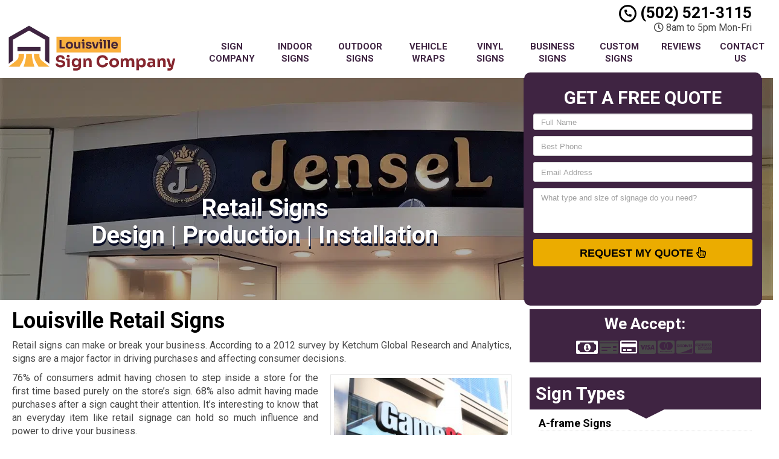

--- FILE ---
content_type: text/html; charset=UTF-8
request_url: https://www.louisvillesignage.com/retail-signs/
body_size: 20869
content:
<!DOCTYPE html>
<html lang="en">
	<head><meta http-equiv="Content-Type" content="text/html; charset=utf-8">
		<meta name="viewport" content="width=device-width, initial-scale=1">
        <meta http-equiv="x-dns-prefetch-control" content="off">
        <meta name="theme-color" content="#008000">
        <meta name="msapplication-navbutton-color" content="#008000">
        <meta name="apple-mobile-web-app-status-bar-style" content="#008000">
				
		<title>Louisville Retail Signs | LouisvilleSignage.com</title>
        <meta property="og:image" content="https://www.louisvillesignage.com/wp-content/uploads/2013/09/LouisvilleSign_Logo_FallBack_result.webp" />
				<link rel="shortcut icon" href="https://www.louisvillesignage.com/wp-content/uploads/2013/09/LouisvilleSign_Logo_Fav_result.webp">
        		
				
		<meta name='robots' content='max-image-preview:large' />
	<style>img:is([sizes="auto" i], [sizes^="auto," i]) { contain-intrinsic-size: 3000px 1500px }</style>
	<link rel='dns-prefetch' href='//cdnjs.cloudflare.com' />
<script type="text/javascript">
/* <![CDATA[ */
window._wpemojiSettings = {"baseUrl":"https:\/\/s.w.org\/images\/core\/emoji\/16.0.1\/72x72\/","ext":".png","svgUrl":"https:\/\/s.w.org\/images\/core\/emoji\/16.0.1\/svg\/","svgExt":".svg","source":{"concatemoji":"https:\/\/www.louisvillesignage.com\/wp-includes\/js\/wp-emoji-release.min.js"}};
/*! This file is auto-generated */
!function(s,n){var o,i,e;function c(e){try{var t={supportTests:e,timestamp:(new Date).valueOf()};sessionStorage.setItem(o,JSON.stringify(t))}catch(e){}}function p(e,t,n){e.clearRect(0,0,e.canvas.width,e.canvas.height),e.fillText(t,0,0);var t=new Uint32Array(e.getImageData(0,0,e.canvas.width,e.canvas.height).data),a=(e.clearRect(0,0,e.canvas.width,e.canvas.height),e.fillText(n,0,0),new Uint32Array(e.getImageData(0,0,e.canvas.width,e.canvas.height).data));return t.every(function(e,t){return e===a[t]})}function u(e,t){e.clearRect(0,0,e.canvas.width,e.canvas.height),e.fillText(t,0,0);for(var n=e.getImageData(16,16,1,1),a=0;a<n.data.length;a++)if(0!==n.data[a])return!1;return!0}function f(e,t,n,a){switch(t){case"flag":return n(e,"\ud83c\udff3\ufe0f\u200d\u26a7\ufe0f","\ud83c\udff3\ufe0f\u200b\u26a7\ufe0f")?!1:!n(e,"\ud83c\udde8\ud83c\uddf6","\ud83c\udde8\u200b\ud83c\uddf6")&&!n(e,"\ud83c\udff4\udb40\udc67\udb40\udc62\udb40\udc65\udb40\udc6e\udb40\udc67\udb40\udc7f","\ud83c\udff4\u200b\udb40\udc67\u200b\udb40\udc62\u200b\udb40\udc65\u200b\udb40\udc6e\u200b\udb40\udc67\u200b\udb40\udc7f");case"emoji":return!a(e,"\ud83e\udedf")}return!1}function g(e,t,n,a){var r="undefined"!=typeof WorkerGlobalScope&&self instanceof WorkerGlobalScope?new OffscreenCanvas(300,150):s.createElement("canvas"),o=r.getContext("2d",{willReadFrequently:!0}),i=(o.textBaseline="top",o.font="600 32px Arial",{});return e.forEach(function(e){i[e]=t(o,e,n,a)}),i}function t(e){var t=s.createElement("script");t.src=e,t.defer=!0,s.head.appendChild(t)}"undefined"!=typeof Promise&&(o="wpEmojiSettingsSupports",i=["flag","emoji"],n.supports={everything:!0,everythingExceptFlag:!0},e=new Promise(function(e){s.addEventListener("DOMContentLoaded",e,{once:!0})}),new Promise(function(t){var n=function(){try{var e=JSON.parse(sessionStorage.getItem(o));if("object"==typeof e&&"number"==typeof e.timestamp&&(new Date).valueOf()<e.timestamp+604800&&"object"==typeof e.supportTests)return e.supportTests}catch(e){}return null}();if(!n){if("undefined"!=typeof Worker&&"undefined"!=typeof OffscreenCanvas&&"undefined"!=typeof URL&&URL.createObjectURL&&"undefined"!=typeof Blob)try{var e="postMessage("+g.toString()+"("+[JSON.stringify(i),f.toString(),p.toString(),u.toString()].join(",")+"));",a=new Blob([e],{type:"text/javascript"}),r=new Worker(URL.createObjectURL(a),{name:"wpTestEmojiSupports"});return void(r.onmessage=function(e){c(n=e.data),r.terminate(),t(n)})}catch(e){}c(n=g(i,f,p,u))}t(n)}).then(function(e){for(var t in e)n.supports[t]=e[t],n.supports.everything=n.supports.everything&&n.supports[t],"flag"!==t&&(n.supports.everythingExceptFlag=n.supports.everythingExceptFlag&&n.supports[t]);n.supports.everythingExceptFlag=n.supports.everythingExceptFlag&&!n.supports.flag,n.DOMReady=!1,n.readyCallback=function(){n.DOMReady=!0}}).then(function(){return e}).then(function(){var e;n.supports.everything||(n.readyCallback(),(e=n.source||{}).concatemoji?t(e.concatemoji):e.wpemoji&&e.twemoji&&(t(e.twemoji),t(e.wpemoji)))}))}((window,document),window._wpemojiSettings);
/* ]]> */
</script>
<link rel='preload' as='style' onload="this.onload=null;this.rel='stylesheet'" id='formidable' href='https://www.louisvillesignage.com/wp-content/plugins/formidable/css/formidableforms.css' type='text/css' media='all' /><style id='wp-emoji-styles-inline-css' type='text/css'>

	img.wp-smiley, img.emoji {
		display: inline !important;
		border: none !important;
		box-shadow: none !important;
		height: 1em !important;
		width: 1em !important;
		margin: 0 0.07em !important;
		vertical-align: -0.1em !important;
		background: none !important;
		padding: 0 !important;
	}
</style>
<link rel='preload' as='style' onload="this.onload=null;this.rel='stylesheet'" id='font-awesome' href='https://cdnjs.cloudflare.com/ajax/libs/font-awesome/5.11.2/css/all.min.css' type='text/css' media='all' /><link rel='preload' as='style' onload="this.onload=null;this.rel='stylesheet'" id='bootstrap' href='https://www.louisvillesignage.com/wp-content/themes/mmwm_2025/css/bootstrap.min.css' type='text/css' media='all' /><link rel='preload' as='style' onload="this.onload=null;this.rel='stylesheet'" id='colorbox-css' href='https://www.louisvillesignage.com/wp-content/themes/mmwm_2025/colorbox/colorbox.css' type='text/css' media='all' /><link rel='preload' as='style' onload="this.onload=null;this.rel='stylesheet'" id='ouibounce-css' href='https://www.louisvillesignage.com/wp-content/themes/mmwm_2025/css/ouibounce.min.css' type='text/css' media='all' /><link rel='preload' as='style' onload="this.onload=null;this.rel='stylesheet'" id='theme-style' href='https://www.louisvillesignage.com/wp-content/themes/mmwm_2025/style.css' type='text/css' media='all' /><script type="text/javascript" src="https://www.louisvillesignage.com/wp-includes/js/jquery/jquery.min.js" id="jquery-core-js"></script>
<script type="text/javascript" src="https://www.louisvillesignage.com/wp-includes/js/jquery/jquery-migrate.min.js" id="jquery-migrate-js"></script>
<link rel="https://api.w.org/" href="https://www.louisvillesignage.com/wp-json/" /><link rel="alternate" title="JSON" type="application/json" href="https://www.louisvillesignage.com/wp-json/wp/v2/pages/2729" /><link rel='shortlink' href='https://www.louisvillesignage.com/?p=2729' />
<link rel="alternate" title="oEmbed (JSON)" type="application/json+oembed" href="https://www.louisvillesignage.com/wp-json/oembed/1.0/embed?url=https%3A%2F%2Fwww.louisvillesignage.com%2Fretail-signs%2F" />
<link rel="alternate" title="oEmbed (XML)" type="text/xml+oembed" href="https://www.louisvillesignage.com/wp-json/oembed/1.0/embed?url=https%3A%2F%2Fwww.louisvillesignage.com%2Fretail-signs%2F&#038;format=xml" />
<script>document.documentElement.className += " js";</script>
<!--[if lt IE 9]><script src="https://www.louisvillesignage.com/wp-content/themes/mmwm_2025/js/html5shiv.js"></script><script src="https://www.louisvillesignage.com/wp-content/themes/mmwm_2025/js/respond.min.js"></script><![endif]--><!-- SEO meta tags powered by SmartCrawl https://wpmudev.com/project/smartcrawl-wordpress-seo/ -->
<link rel="canonical" href="https://www.louisvillesignage.com/retail-signs/" />
<meta name="description" content="Retail signs can make or break your business. According to a 2012 survey by Ketchum Global Research and Analytics, signs are a major factor in driving purch ..." />
<script type="application/ld+json">{"@context":"https:\/\/schema.org","@graph":[{"@type":"Organization","@id":"https:\/\/www.louisvillesignage.com\/#schema-publishing-organization","url":"https:\/\/www.louisvillesignage.com","name":"LouisvilleSignage.com"},{"@type":"WebSite","@id":"https:\/\/www.louisvillesignage.com\/#schema-website","url":"https:\/\/www.louisvillesignage.com","name":"LouisvilleSignage.com","encoding":"UTF-8","potentialAction":{"@type":"SearchAction","target":"https:\/\/www.louisvillesignage.com\/search\/{search_term_string}\/","query-input":"required name=search_term_string"}},{"@type":"BreadcrumbList","@id":"https:\/\/www.louisvillesignage.com\/retail-signs?page&pagename=retail-signs\/#breadcrumb","itemListElement":[{"@type":"ListItem","position":1,"name":"Home","item":"https:\/\/www.louisvillesignage.com"},{"@type":"ListItem","position":2,"name":"Louisville Retail Signs"}]},{"@type":"Person","@id":"https:\/\/www.louisvillesignage.com\/author\/admin\/#schema-author","name":"Author","url":"https:\/\/www.louisvillesignage.com\/author\/admin\/"},{"@type":"WebPage","@id":"https:\/\/www.louisvillesignage.com\/retail-signs\/#schema-webpage","isPartOf":{"@id":"https:\/\/www.louisvillesignage.com\/#schema-website"},"publisher":{"@id":"https:\/\/www.louisvillesignage.com\/#schema-publishing-organization"},"url":"https:\/\/www.louisvillesignage.com\/retail-signs\/"},{"@type":"Article","mainEntityOfPage":{"@id":"https:\/\/www.louisvillesignage.com\/retail-signs\/#schema-webpage"},"author":{"@id":"https:\/\/www.louisvillesignage.com\/author\/admin\/#schema-author"},"publisher":{"@id":"https:\/\/www.louisvillesignage.com\/#schema-publishing-organization"},"dateModified":"2025-11-07T11:38:05","datePublished":"2018-05-07T13:09:03","headline":"Louisville Retail Signs | LouisvilleSignage.com","description":"Retail signs can make or break your business. According to a 2012 survey by Ketchum Global Research and Analytics, signs are a major factor in driving purch ...","name":"Louisville Retail Signs"}]}</script>
<!-- /SEO -->
		<script type="text/javascript">
		  // Notice how this gets configured before we load Font Awesome
		  window.FontAwesomeConfig = { autoReplaceSvg: false }
		</script>
				<link rel="preconnect" href="https://fonts.gstatic.com">
<link href="https://fonts.googleapis.com/css2?family=Roboto:ital,wght@0,100;0,300;0,400;0,500;0,700;0,900;1,100;1,300;1,400;1,500;1,700;1,900&display=swap" rel="stylesheet">
		<link href="https://www.louisvillesignage.com/wp-content/themes/mmwm_2025/theme01/style.css" rel="stylesheet" type="text/css" />
        <!--[if IE]>
            <link href="https://www.louisvillesignage.com/wp-content/themes/mmwm_2025/theme01/ie.css" rel="stylesheet" type="text/css" />
        <![endif]--> 
<script defer src="https://www.louisvillesignage.com/wp-content/themes/mmwm_2025/js/modernizr.custom.js"></script>
		<style>
          .page-id-2729 .exElements{margin: 300px 0px 2px 0px;}            p{
    text-align: justify !important;
}
  
.pagination>li>a, .pagination>li>span{
    color:#ebac00 !important;
    background: !important;
    border-color:;
}

.pagination>.active>a, .pagination>.active>a:focus, .pagination>.active>a:hover, .pagination>.active>span, .pagination>.active>span:focus, .pagination>.active>span:hover, .pagination>li>a:hover, .pagination>li>span:hover{    
    color:#ffffff !important;
    background:#ebac00 !important;
    border-color:#ebac00;
}
            
            
            
          
		h1, h1 > a, h2, h2 > a, h3, h3 > a, h4, h4 > a, h5, h5 > a, h6, h6 > a, strong {color:#000000 !important}h3{font-size:18px !important}body, td, p, .home_content, .home_content p {color:#494949}main a {color: #000000 !important;}h2.phone_on_modal a:hover, article a:hover {color: #000000 !important;}main a:hover {color: #ebac00 !important;}main .sidebar a {color: #000000 !important;}main .sidebar a:hover{color: #ebac00 !important;}.modal-header, header, .top-mobile.visible-xs, h2.phone_on_modal, .modal-content {background-color: #ffffff;}header .container > .social-media > ul > li > a > i {background: #cccccc;}header .container .phone-address .address, .old_head .aggregate-rating strong {color: #3f2442 !important;}header .container .phone-address .phone, .header .container .phone-address .hctext {color: #3f2442;}.blocks .service_block strong, .blocks .service_block strong a, .service_block strong, .service_block strong a{color:#000 !important}.featured-content .short-articles .blocks{border:#e2e2e2 solid 1px; border-top:solid 2px #000 !important}.featured-content .short-articles .blocks.wt_image a.btn{color:#000000}.slider-bg{background:#3f2442 !important}header .container .phone-address .phone strong {color:#000000;}.forcefullwidth_wrapper_tp_banner, .feature-area.fa_full{display:block}.forcefullwidth_wrapper_tp_banner .defaultimg{background-size: cover !important;}.navbar, .sideMenu{background-image: -webkit-gradient(linear, left 0%, left 100%, from(#533a55), to(#39203b));background-image: -webkit-linear-gradient(top, #533a55, 0%, #39203b, 100%);background-image: -moz-linear-gradient(top, #533a55 0%, #39203b 100%);background-image: linear-gradient(to bottom, #533a55 0%, #39203b 100%);background-repeat: repeat-x;filter: progid:DXImageTransform.Microsoft.gradient(startColorstr='#533a55', endColorstr='#39203b', GradientType=0);}.navbar-brand:hover,.navbar-nav > li > a:hover,.navbar-brand:focus,.navbar-nav > li > a:focus, .navbar .navbar-nav > .active > a, .navbar .navbar-nav > li:hover > a {background: #3f2442;color:#FFF !important;}header.sticky{background:#ffffff; border-bottom: #321d35 solid 2px;}.item_toggler:hover{background: #130b14;}.item_toggler, .sideMenu li a:hover, .sideMenu > li > a:hover,.sideMenu > li > a:focus, .sideMenu .active > a, .sideMenu > li:hover > a {background-image: -webkit-gradient(linear, left 0%, left 100%, from(#533a55), to(#39203b));background-image: -webkit-linear-gradient(top, #533a55, 0%, #39203b, 100%);background-image: -moz-linear-gradient(top, #533a55 0%, #39203b 100%);background-image: linear-gradient(to bottom, #533a55 0%, #39203b 100%);background-repeat: repeat-x;filter: progid:DXImageTransform.Microsoft.gradient(startColorstr='#533a55', endColorstr='#39203b', GradientType=0);}.dropdown.open a.dropdown-toggle,.dropdown-menu,.dropdown.open .dropdown-menu {background: #321d35 ;}.dropdown-menu > li > a:hover,.dropdown-menu > li > a:focus,.dropdown-menu > .active > a,.dropdown-menu > .active > a:hover,.dropdown-menu > .active > a:focus, .nav .open>a, .nav .open>a:focus, .nav .open>a:hover {background-color: #39203b !important;}.feature-area {background-color: #ffffff; background-image:url() !important;}main {background-image:url() !important;}footer {background-image:url() !important;}.widget_text h2, .widget_nav_menu h2,.aggregate-rating,.lead-form .form, .frm_form_widget, .testimonial_widget h2, .modal-body, .gallery-caption, .srv_group_holder h3,.feature-area .lead-form .form:before,.feature-area .lead-form .form:after {background-color:#3f2442;border-color:#3f2442;}.sidebar .aggregate-rating h2:after, .sidebar .widget h2:after{border-top: 20px solid #3f2442}.nt_head .navbar-nav > li > a{
			        color:#3f2442 !important;
			    }.nav .active, .nav .active a, .nav .active a:hover, .nav .menu-item a:hover{
    background-color:#3f2442 important;
}h4.modal-title, .lead-form .form h2, .frm_form_widget h2, .lead-form .form p, .frm_form_widget p, .modal-title {color:#ffffff !important;}footer {border-top:solid 1px#000000;border-bottom:solid 1px#000000;}footer .footer-bottom {border-top:solid 1px#000000;}footer{background: #3f2442 !important;}footer h2, footer h2 a, footer h3, footer h3 a, footer h4, footer h5, footer h6, footer strong {color:#ffffff !important;}footer{color:#ffffff;}.license_details h4 {color:#ffffff !important;}footer a, footer .aggregate-rating a, footer .aggregate-rating a strong {color:#ffffff !important;}footer a:hover, footer .aggregate-rating a:hover {color:#cccccc !important;}footer .footer-bottom nav a {color:#000000 !important;}footer .footer-bottom nav a:hover {color:#000000 !important;}footer .footer-bottom {background-color:#ffffff;padding:5px 0 5px;margin-top:0px;margin-bottom:-30px;}footer .footer-bottom {color:#000000;}.stickyMenu{color:#ebac00}.stickyMenu:hover{color:#ebac00}article a.btn-primary{color:#000000 !important}.btn-primary{background:#ebac00}.btn-primary:hover{background:#ebac00 !important;opacity:0.9;color:#000000 !important}.frm_style_formidable-style.with_frm_style .frm_submit button, .frm_button_submit, .btn-primary, .btn-default.wrbtn, .stickyPhone, .stickyEmail {background:#ebac00; color:#000000 !important;}.frm_style_formidable-style.with_frm_style .frm_submit button:active, .frm_style_formidable-style.with_frm_style .frm_submit button:focus, .frm_style_formidable-style.with_frm_style .frm_submit button:active, .frm_style_formidable-style.with_frm_style .frm_submit button:hover, .frm_button_submit:hover, .btn-primary:hover, .btn-default.wrbtn:hover, .stickyPhone:hover, .stickyEmail:hover{background:#ebac00 !important; opacity:0.9; color:#000000 !important;}.frm_style_formidable-style.with_frm_style .frm_submit button:active, .frm_style_formidable-style.with_frm_style .frm_submit button:focus, .frm_style_formidable-style.with_frm_style .frm_submit button:active, .frm_style_formidable-style.with_frm_style .frm_submit button:hover, .frm_button_submit:hover, .btn-primary:hover, .btn-default.wrbtn:hover, .stickyPhone:hover, .stickyEmail:hover{background:#ebac00 !important; opacity:0.9; color:#000000 !important;}.topnt .phone a:hover{color:#ebac00 !important}.frm_style_formidable-style.with_frm_style .frm_submit button, .btn-warning, .frm_submit input[type=submit].btn-warning, .frm_submit input[type=button].btn-warning, .srv_group_holder b, .ctaBtnCrawl, .btn-default.wrbtn{color:#000000 !important}.rev_slider .btn-primary, a.serv_button{background-image: -webkit-gradient(linear, left 0%, left 100%, from(#efbd33), to(#bc8a00));background-image: -webkit-linear-gradient(top, #efbd33, 0%, #bc8a00, 100%);background-image: -moz-linear-gradient(top, #efbd33 0%, #bc8a00 100%);background-image: linear-gradient(to bottom, #efbd33 0%, #bc8a00 100%);background-repeat: repeat-x;filter: progid:DXImageTransform.Microsoft.gradient(startColorstr='#efbd33', endColorstr='#bc8a00', GradientType=0);border-color:#bc8a00;color:#000000;}.rev_slider .btn-primary:hover, a.serv_button:hover{background-image: -webkit-gradient(linear, left 0%, left 100%, from(#eeb51a), to(#d49b00));background-image: -webkit-linear-gradient(top, #eeb51a, 0%, #d49b00, 100%);background-image: -moz-linear-gradient(top, #eeb51a 0%, #d49b00 100%);background-image: linear-gradient(to bottom, #eeb51a 0%, #d49b00 100%);background-repeat: repeat-x;filter: progid:DXImageTransform.Microsoft.gradient(startColorstr='#eeb51a', endColorstr='#d49b00', GradientType=0);color:#000000;border-color:#efbd33;}.frm_style_formidable-style.with_frm_style .frm_submit button, .btn-warning, .frm_submit input[type=submit].btn-warning, .frm_submit input[type=button].btn-warning, .srv_group_holder b, .ctaBtnCrawl, .btn-default.wrbtn {background:#ebac00 !important}.frm_style_formidable-style.with_frm_style .frm_submit button:active, .frm_style_formidable-style.with_frm_style .frm_submit button:focus, .frm_style_formidable-style.with_frm_style .frm_submit button:active, .frm_style_formidable-style.with_frm_style .frm_submit button:hover, .frm_style_formidable-style.with_frm_style .frm_submit button:hover, .btn-warning:hover, .frm_submit input[type=submit].btn-warning:hover, .frm_submit input[type=button].btn-warning:hover, .srv_group_holder b:hover, .ctaBtnCrawl:hover, .btn-default.wrbtn:hover {background:#ebac00 !important; color:#000000 !important}.phone a, header .aggregate-rating h3, .phone h3{color:#000000 !important; text-decoration:none}.
				
				-address {margin-top:10px !important}.phone-address .phone {line-height:1.1 !important}.phone-address .address, .phone-address .hours {}.starburst, .starburst h3, .starburst a, .starburst h3 a {color:#ffffff !important}.starburst .svg-inline--fa{color:#dd3333}.frm_style_formidable-style.with_frm_style .frm_submit button:active, .frm_style_formidable-style.with_frm_style .frm_submit button:focus, .frm_style_formidable-style.with_frm_style .frm_submit button:active,.frm_style_formidable-style.with_frm_style .frm_submit button{background:#ebac00 !important}/*Hide Recaptcha Badge*/
.grecaptcha-badge { 
    visibility: hidden;
}
.stickyMenu small{color:#420E0E}
.lead-form .frm__653df92b93f3c{display:none;}
.sidebar .widget h2 {
 color: #ffffff !important;
}
@media only screen and (min-width: 1080px){
.nt_head .logo img {
    width: 95%;
    height: auto;
    margin-top: 35px;
}}
@media only screen and (max-width: 1080px){
.nt_head .logo img {
    width: 95%;
    height: auto;
    margin-top: 5px;
}}

/*REMOVE IF REVIEWS ARE ADDED*/
.spElements .te_full{display:none !important}
.frm_style_formidable-style.with_frm_style .form-field {
    margin-bottom: 5px !important;
}
.feature-area .lead-form .form h2 {
    margin-top: 12px !important;
}
@media only screen and (min-width: 1080px) and (max-width: 1366px){
    .feature-area .lead-form .form h2 {
        margin-top: 10px !important;
        font-size:30px !important;
    }
}
@media only screen and (min-width: 1367px){
    .spElements .lead-form .sidebar {
        min-height:35px;
    }
    .frm-show-form textarea {
        height: 90px!important;
    }
    .feature-area .lead-form .form h2 {
    .feature-area .lead-form .form h2 {
        margin-top: 20px !important;
    }
.home .lead-form .form .frm_submit{margin-top:0px !important}
.home .spElements .lead-form .sidebar{min-height:35px;}
}
.frm_style_formidable-style.with_frm_style .frm_submit button{margin:0px 0px !important}    .feature-area, main.rsactive {
        margin-top: 0px !important;
    } .defaultimg {
    background-size: cover !important;
}.home_content .btn-primary:hover{background: transparent !important}#next, #prev{color:#ffffff;} #next:hover, #prev:hover{color: !important;}.cycle-pager span{background:#ffffff;} .cycle-pager span.cycle-pager-active{background:;}.top-nav li a{color:#ffffff}.top-nav li a:hover{color: !important; }.testimonial_widget h2, .widget_nav_menu h2, .widget_text h2, .aggregate-rating h2, .aggregate-rating h2, #next  .fa, #prev .fa, .modal-title{color:#ffffff !important; font-size:23.7px; padding:10px 0px;}.testimonial-text,.sidebar .aggregate-rating, .sidebar .aggregate-rating span, .sidebar .aggregate-rating h3, .sidebar .aggregate-rating strong{color:#ffffff !important;}.sidebar .aggregate-rating a{color:#ffffff !important;}.new_head .btn-group>.btn:first-child:not(:last-child):not(.dropdown-toggle) {
    border-top-right-radius: 3px !important;
    border-bottom-right-radius: 3px !important;
    width:100%;
}
            @media only screen and (min-width:768px){
                .srv_group_holder img{
                width:100%;
                }
            }
            @media screen and (min-width: 992px) {
                .equal .navbar-nav>li {
                    display: flex !important;
                }
            }
            			
			.frm_form_widget p{color:#ffffff !important; }            	.testimonial_widget h2, .widget_nav_menu h2,.aggregate-rating h2,.aggregate-rating{color:#ffffff !important; }            
                        .phone-address .phone{color:#000000 !important}
            .phone-address .address{color: !important}
            .phone-address .hctext{color: !important}
            .phone-address .hours{color: !important}
            .sidebar ul.sub-menu {
    padding-left: 25px;
}
            .sub-menu .menu-item:last-child {
    border-bottom: none;
}
            .wrbtn{color: #ffffff !important; background:  !important}
			
     .widget_nav_menu h2, .testimonial_widget h2, .widget_text h2 {
    text-align: center;
    -webkit-box-shadow: inset 0 0 60px rgba(0,0,0,.25),0 0 rgba(0,0,0,.25);
    box-shadow: inset 0 0 60px rgba(0,0,0,.25),0 0 rgba(0,0,0,.25);
}
            
.sidebar a, .testimonial-text a, .widget_nav_menu a,.sidebar li:before, .testimonial_widget .cycle-slideshow article a, .blocks h2 a:hover {
    text-decoration: none;
    color:#3f2442;
}
 .sidebar a:hover, .testimonial-text a, .widget_nav_menu a:hover, .testimonial_widget .cycle-slideshow article a:hover, .sidebar li:hover:before{
      color:#ebac00;
 }
    .widget_nav_menu a:hover sidebar .menu-item:before{
                 color:#ebac00;
            }
.widget_nav_menu ul, .widget_text ul {
    padding: 0;
    list-style: none;
}
.widget ul li {
    padding: 7px 0px;
    border-bottom: 2px dotted #3f2442;
  
}   
                        .sidebar article.testimonial .testimonial-text{
                color: #000000 !important;
            }
                                    .sidebar article.testimonial .testimonial-text a{
                color: #000000 !important;
            }
                                    .sidebar article.testimonial .testimonial-text a:hover{
                color: #ebac00 !important;
            }
                        
            #ouibounce-modal .modal-title h3{color:#ffffff !important}.modal-body, .modal-footer, #ouibounce-modal .modal-footer p{
                        color:#ffffff !important
                    }.modal-header:before{
                        display:block;
                        content:"";
                        height:120px;
                        background: url(https://www.louisvillesignage.com/wp-content/uploads/2013/09/LouisvilleSign_Logo_Main_result.webp) center center no-repeat !important;
                        -webkit-background-size: contain !important;
                        background-size: contain !important;
                        margin:0px auto !important;
                        width:100% !important;
                        max-width:300px;
                    }@media only screen and (min-width: 768px) {.short-articles .blocks{
                            min-height:130px !important;
                        }}            header .aggregate-rating, header .aggregate-rating a{
                color:#3f2442 !important;
            }
            /*.testimonial_widget .cycle-slideshow{
                min-height: 330px !important;
            }*/
        @media only screen and (min-width: 768px){
            /*header .logo, header .phone-address, header .social-media {
                height: 100px !important;
            }*/
        }
            
            @media screen and (max-width: 991px) {
                .navbar-nav li.menu-item-has-children{
                                    }
            }
            .te_full {
                        margin-bottom: 20px; 
                    }            @media only screen and (min-width: 768px){
                        }
		
.closeModalBtn span{background:#3f2442}#myModalGallery .close, #myModalGallery .close span{color:#ebac00 !important}
            @media only screen and (min-width: 768px){
                .segments .blocks {
                    min-height: 50px !important;
                }
            }
        
            @media only screen and (min-width: 768px){
                .segments .blocks {
                    min-height: 50px !important;
                }
            }
        
            @media only screen and (min-width: 768px){
                .segments .blocks {
                    min-height: 50px !important;
                }
            }
        .featured-content .te_full{display:none !important}    /*body {display:none; display: block \9 !important;}*/
    @media only screen and (min-width:768px){.trust-elements img{
        height:60px !important;
        width:auto !important;
    }

</style>
        
<!--[if IE 10]>
<style>
        html[data-useragent*='MSIE 10.0'] .nav>li>a, .navbar-nav>li>a{
            padding: 10px 10px !important;
            display:none !important;
        }
        html[data-useragent*='MSIE 10.0'] .navbar .navbar-nav{
            text-align:center;
        }
</style>
<![endif]-->
<!--[if IE 9]>
<style>
body {display:block !important}
.item{
width:16.66% !important;
height:200px;
vertical-align:top;
overflow:hidden;
border:#FFF solid 2px;
}
.item img{
  min-height: 100%;
  min-width: 100%;
    height:auto;
    padding:0px !important;
}
.nav>li>a, .navbar-nav>li>a{
    padding: 10px 10px !important;
}
.navbar-nav>li{
    float:none !important;
    display:inline-block !important;
}
.navbar .navbar-nav{
    text-align:center !important;
}
</style>
<![endif]-->
<!--[if IE 8]>
<style>
body {display:block !important}
.item{
width:16.66% !important;
vertical-align:top;
}
.item img{
}
.te_full .trust-elements img{
width:150px !important; height:auto;
}
.service_block{
width:100% !important;
}
.service_block b{
width:100% !important;
position:relative !important;
}
ul.nav{
text-align:center !important;
}
.logo img{
width:90% !important;
height:auto !important;
}
.view-gallery-btn{
display: none !important;
}
</style>
<![endif]-->
<style>
    .sidebar .testimonial_widget{
        display: none !important;
    }   
    @media screen and (min-width: 768px) {
        .frm-show-form .form-control {
            margin-bottom: 6px !important;
        }
    } 
    @media screen and (max-width: 767px) {
        .frm-show-form .form-control {
            margin-bottom: 3px !important;
        }
        #myModalGallery .close{
            font-size: 18px !important;
            width: 20px !important;
            height: 20px !important;
        }
    }
    @media screen and (min-width: 992px) {
        .equal .navbar-nav>li {
            display: flex !important;
        }
    }
@media screen and (max-width: 767px){
    .rev_slider .btn-primary{
        font-family: Arial,sans-serif !important;
        border-radius: 3px !important;
        text-decoration: none !important;
        padding: 8px 8px !important;
        font-size: 16px !important;
    }
    .rev_slider .btn-primary b, .rev_slider .btn-primary i.fa{
        border-radius: 3px !important;
        text-decoration: none !important;
        padding-top: 8px !important;
        padding-bottom: 8px !important;
        font-size: 16px !important;
    }
}

    .defaultimg {
        background-size: cover !important;
    }
    .feature-area{display:block !important}
    
    .feature-area, main.rsactive {
        margin-top: 0px !important;
    }
    </style>  
        
<!--[if IE]> 
  <script defer src="https://oss.maxcdn.com/libs/html5shiv/3.7.0/html5shiv.js"></script>
  <script defer src="https://oss.maxcdn.com/libs/respond.js/1.4.2/respond.min.js"></script>
<![endif]-->
</head>
<body class="wp-singular page-template-default page page-id-2729 wp-theme-mmwm_2025">
<!-- Modal -->
<div class="modal fade" id="myModal" tabindex="-1" role="dialog" aria-labelledby="myModalLabel">
  <div class="modal-dialog" role="document">
    <div class="modal-content">
      <div class="modal-header">
        <button type="button" class="close" data-dismiss="modal" aria-label="Close"><span aria-hidden="true">&times;</span></button>        
      </div>
              <h2 class="phone_on_modal hidden-xs"><br><i class="fas fa-phone-alt"></i> (502) 521-3115</h2>
        <h2 class="phone_on_modal visible-xs"><a class="btn btn-primary" href="tel:5025213115"><i class="fas fa-phone-alt"></i> <span class="hidden-xs"></span> (502) 521-3115</a></h2>
            <div class="modal-body">
        <h4 class="modal-title" id="myModalLabel">
          GET A FREE QUOTE</h4>
          <div class="frm_forms  with_frm_style frm_style_formidable-style" id="frm_form_17_container" >
<form enctype="multipart/form-data" method="post" class="frm-show-form  frm_js_validate  frm_pro_form " id="form_gsqkfb3" >
<div class="frm_form_fields ">
<fieldset>

<div class="frm_fields_container">
<input type="hidden" name="frm_action" value="create" />
<input type="hidden" name="form_id" value="17" />
<input type="hidden" name="frm_hide_fields_17" id="frm_hide_fields_17" value="" />
<input type="hidden" name="form_key" value="gsqkfb3" />
<input type="hidden" name="item_meta[0]" value="" />
<input type="hidden" id="frm_submit_entry_17" name="frm_submit_entry_17" value="a0d5703c95" /><input type="hidden" name="_wp_http_referer" value="/retail-signs/" /><div id="frm_field_358_container" class="frm_form_field form-field  frm_required_field frm_none_container">
    <label for="field_1obw1k3" class="frm_primary_label">Full Name
        <span class="frm_required">*</span>
    </label>
    <input  type="text" id="field_1obw1k3" name="item_meta[358]" value=""  placeholder="Full Name" data-reqmsg="Full Name cannot be blank." aria-required="true" data-invmsg="Full Name is invalid" aria-invalid="false"   />
    
    
</div>
<div id="frm_field_359_container" class="frm_form_field form-field  frm_required_field frm_none_container">
    <label for="field_435b573" class="frm_primary_label">Best Phone
        <span class="frm_required">*</span>
    </label>
    <input type="tel" id="field_435b573" name="item_meta[359]" value=""  placeholder="Best Phone" data-reqmsg="Best Phone cannot be blank." aria-required="true" data-invmsg="Best Phone is invalid" aria-invalid="false" pattern="((\+\d{1,3}(-|.| )?\(?\d\)?(-| |.)?\d{1,5})|(\(?\d{2,6}\)?))(-|.| )?(\d{3,4})(-|.| )?(\d{4})(( x| ext)\d{1,5}){0,1}$"  />
    
    
</div>
<div id="frm_field_360_container" class="frm_form_field form-field  frm_required_field frm_none_container">
    <label for="field_wa7dfv3" class="frm_primary_label">Email Address
        <span class="frm_required">*</span>
    </label>
    <input type="email" id="field_wa7dfv3" name="item_meta[360]" value=""  placeholder="Email Address" data-reqmsg="Email Address cannot be blank." aria-required="true" data-invmsg="Email Address is invalid" aria-invalid="false"  />
    
    
</div>
<div id="frm_field_361_container" class="frm_form_field form-field  frm_none_container">
    <label for="field_8zmxx43" class="frm_primary_label">Comments/Message
        <span class="frm_required"></span>
    </label>
    <textarea name="item_meta[361]" id="field_8zmxx43" rows="5"  placeholder="What type and size of signage do you need?" data-invmsg="Comments/Message is invalid" aria-invalid="false"  ></textarea>
    
    
</div>
<input type="hidden" name="item_meta[365]" id="field_b3ptf" value="http://www.louisvillesignage.com/retail-signs/"  data-frmval="http://www.louisvillesignage.com/retail-signs/"   />
<input type="hidden" name="item_meta[366]" id="field_referrer3" value=""     />
	<input type="hidden" name="item_key" value="" />
			<div id="frm_field_374_container">
			<label for="field_6l5rd" >
				If you are human, leave this field blank.			</label>
			<input  id="field_6l5rd" type="text" class="frm_form_field form-field frm_verify" name="item_meta[374]" value=""  />
		</div>
		<input type="text" name="0h2FF" value="" style="display: none !important;" /><input name="frm_state" type="hidden" value="OkjO9y021QvyQRJZq6c3XmVutfmH1QT+sldvcoPchbzfwcxbAHJPpDPrF1E7p/2w" /><div class="frm_submit">

<button class="frm_button_submit frm_final_submit" type="submit"   formnovalidate="formnovalidate">Request My Quote <i class="far fa-hand-pointer"></i></button>

</div></div>
</fieldset>
</div>

<p style="display: none !important;" class="akismet-fields-container" data-prefix="ak_"><label>&#916;<textarea name="ak_hp_textarea" cols="45" rows="8" maxlength="100"></textarea></label><input type="hidden" id="ak_js_1" name="ak_js" value="221"/><script>document.getElementById( "ak_js_1" ).setAttribute( "value", ( new Date() ).getTime() );</script></p></form>
</div>
      </div>
    </div>
  </div>
</div>

<!-- Modal -->
<div class="modal fade" id="myModalGallery" tabindex="-1" role="dialog" aria-labelledby="myModalLabel">
  <div class="modal-dialog" role="document">
    <div class="modal-content"><button type="button" class="close" data-dismiss="modal" aria-label="Close"><span aria-hidden="true">&times;</span></button>    
      <div class="modal-body">
          <div class="preloader">
              <div class="preitems">
                    <i class="fa fa-spinner fa-spin fa-3x fa-fw"></i>
                    <span class="sr-only">Loading...</span>              
              </div>
          </div>
          <div style="width:100%; margin-left:auto; margin-right:auto" class="gallery gallery-columns-5 gallery-size-medium masonry">
        <div class="gallery_items">
            <div id="grid" data-columns>
          <div class="item"><img src="https://cdn.markmywordsmedia.com/sign-images/sign-company/images/sign-company-49.jpg" alt="Sign Company Image 1"></div><div class="item"><img src="https://cdn.markmywordsmedia.com/sign-images/sign-company/images/sign-company-15.jpg" alt="Sign Company Image 2"></div><div class="item"><img src="https://cdn.markmywordsmedia.com/sign-images/sign-company/images/sign-company-06.jpg" alt="Sign Company Image 3"></div><div class="item"><img src="https://cdn.markmywordsmedia.com/sign-images/sign-company/images/sign-company-23.jpg" alt="Sign Company Image 4"></div><div class="item"><img src="https://cdn.markmywordsmedia.com/sign-images/sign-company/images/sign-company-11.jpg" alt="Sign Company Image 5"></div><div class="item"><img src="https://cdn.markmywordsmedia.com/sign-images/sign-company/images/sign-company-29.jpg" alt="Sign Company Image 6"></div><div class="item"><img src="https://cdn.markmywordsmedia.com/sign-images/sign-company/images/sign-company-45.jpg" alt="Sign Company Image 7"></div><div class="item"><img src="https://cdn.markmywordsmedia.com/sign-images/sign-company/images/sign-company-04.jpg" alt="Sign Company Image 8"></div><div class="item"><img src="https://cdn.markmywordsmedia.com/sign-images/sign-company/images/sign-company-08.jpg" alt="Sign Company Image 9"></div><div class="item"><img src="https://cdn.markmywordsmedia.com/sign-images/sign-company/images/sign-company-14.jpg" alt="Sign Company Image 10"></div><div class="item"><img src="https://cdn.markmywordsmedia.com/sign-images/sign-company/images/sign-company-31.jpg" alt="Sign Company Image 11"></div><div class="item"><img src="https://cdn.markmywordsmedia.com/sign-images/sign-company/images/sign-company-10.jpg" alt="Sign Company Image 12"></div><div class="item"><img src="https://cdn.markmywordsmedia.com/sign-images/sign-company/images/sign-company-05.jpg" alt="Sign Company Image 13"></div><div class="item"><img src="https://cdn.markmywordsmedia.com/sign-images/sign-company/images/sign-company-20.jpg" alt="Sign Company Image 14"></div><div class="item"><img src="https://cdn.markmywordsmedia.com/sign-images/sign-company/images/sign-company-37.jpg" alt="Sign Company Image 15"></div><div class="item"><img src="https://cdn.markmywordsmedia.com/sign-images/sign-company/images/sign-company-17.jpg" alt="Sign Company Image 16"></div><div class="item"><img src="https://cdn.markmywordsmedia.com/sign-images/sign-company/images/sign-company-25.jpg" alt="Sign Company Image 17"></div><div class="item"><img src="https://cdn.markmywordsmedia.com/sign-images/sign-company/images/sign-company-34.jpg" alt="Sign Company Image 18"></div><div class="item"><img src="https://cdn.markmywordsmedia.com/sign-images/sign-company/images/sign-company-30.jpg" alt="Sign Company Image 19"></div><div class="item"><img src="https://cdn.markmywordsmedia.com/sign-images/sign-company/images/sign-company-55.jpg" alt="Sign Company Image 20"></div><div class="item"><img src="https://cdn.markmywordsmedia.com/sign-images/sign-company/images/sign-company-44.jpg" alt="Sign Company Image 21"></div><div class="item"><img src="https://cdn.markmywordsmedia.com/sign-images/sign-company/images/sign-company-48.jpg" alt="Sign Company Image 22"></div><div class="item"><img src="https://cdn.markmywordsmedia.com/sign-images/sign-company/images/sign-company-27.jpg" alt="Sign Company Image 23"></div><div class="item"><img src="https://cdn.markmywordsmedia.com/sign-images/sign-company/images/sign-company-36.jpg" alt="Sign Company Image 24"></div><div class="item"><img src="https://cdn.markmywordsmedia.com/sign-images/sign-company/images/sign-company-26.jpg" alt="Sign Company Image 25"></div><div class="item"><img src="https://cdn.markmywordsmedia.com/sign-images/sign-company/images/sign-company-43.jpg" alt="Sign Company Image 26"></div><div class="item"><img src="https://cdn.markmywordsmedia.com/sign-images/sign-company/images/sign-company-51.jpg" alt="Sign Company Image 27"></div><div class="item"><img src="https://cdn.markmywordsmedia.com/sign-images/sign-company/images/sign-company-50.jpg" alt="Sign Company Image 28"></div><div class="item"><img src="https://cdn.markmywordsmedia.com/sign-images/sign-company/images/sign-company-47.jpg" alt="Sign Company Image 29"></div><div class="item"><img src="https://cdn.markmywordsmedia.com/sign-images/sign-company/images/sign-company-28.jpg" alt="Sign Company Image 30"></div><div class="item"><img src="https://cdn.markmywordsmedia.com/sign-images/sign-company/images/sign-company-33.jpg" alt="Sign Company Image 31"></div><div class="item"><img src="https://cdn.markmywordsmedia.com/sign-images/sign-company/images/sign-company-12.jpg" alt="Sign Company Image 32"></div><div class="item"><img src="https://cdn.markmywordsmedia.com/sign-images/sign-company/images/sign-company-07.jpg" alt="Sign Company Image 33"></div><div class="item"><img src="https://cdn.markmywordsmedia.com/sign-images/sign-company/images/sign-company-09.jpg" alt="Sign Company Image 34"></div><div class="item"><img src="https://cdn.markmywordsmedia.com/sign-images/sign-company/images/sign-company-13.jpg" alt="Sign Company Image 35"></div><div class="item"><img src="https://cdn.markmywordsmedia.com/sign-images/sign-company/images/sign-company-03.jpg" alt="Sign Company Image 36"></div><div class="item"><img src="https://cdn.markmywordsmedia.com/sign-images/sign-company/images/sign-company-24.jpg" alt="Sign Company Image 37"></div><div class="item"><img src="https://cdn.markmywordsmedia.com/sign-images/sign-company/images/sign-company-32.jpg" alt="Sign Company Image 38"></div><div class="item"><img src="https://cdn.markmywordsmedia.com/sign-images/sign-company/images/sign-company-39.jpg" alt="Sign Company Image 39"></div><div class="item"><img src="https://cdn.markmywordsmedia.com/sign-images/sign-company/images/sign-company-38.jpg" alt="Sign Company Image 40"></div><div class="item"><img src="https://cdn.markmywordsmedia.com/sign-images/sign-company/images/sign-company-19.jpg" alt="Sign Company Image 41"></div><div class="item"><img src="https://cdn.markmywordsmedia.com/sign-images/sign-company/images/sign-company-41.jpg" alt="Sign Company Image 42"></div><div class="item"><img src="https://cdn.markmywordsmedia.com/sign-images/sign-company/images/sign-company-18.jpg" alt="Sign Company Image 43"></div><div class="item"><img src="https://cdn.markmywordsmedia.com/sign-images/sign-company/images/sign-company-46.jpg" alt="Sign Company Image 44"></div><div class="item"><img src="https://cdn.markmywordsmedia.com/sign-images/sign-company/images/sign-company-56.jpg" alt="Sign Company Image 45"></div><div class="item"><img src="https://cdn.markmywordsmedia.com/sign-images/sign-company/images/sign-company-42.jpg" alt="Sign Company Image 46"></div><div class="item"><img src="https://cdn.markmywordsmedia.com/sign-images/sign-company/images/sign-company-22.jpg" alt="Sign Company Image 47"></div><div class="item"><img src="https://cdn.markmywordsmedia.com/sign-images/sign-company/images/sign-company-01.jpg" alt="Sign Company Image 48"></div><div class="item"><img src="https://cdn.markmywordsmedia.com/sign-images/sign-company/images/sign-company-54.jpg" alt="Sign Company Image 49"></div><div class="item"><img src="https://cdn.markmywordsmedia.com/sign-images/sign-company/images/sign-company-35.jpg" alt="Sign Company Image 50"></div><div class="item"><img src="https://cdn.markmywordsmedia.com/sign-images/sign-company/images/sign-company-21.jpg" alt="Sign Company Image 51"></div><div class="item"><img src="https://cdn.markmywordsmedia.com/sign-images/sign-company/images/sign-company-52.jpg" alt="Sign Company Image 52"></div><div class="item"><img src="https://cdn.markmywordsmedia.com/sign-images/sign-company/images/sign-company-53.jpg" alt="Sign Company Image 53"></div><div class="item"><img src="https://cdn.markmywordsmedia.com/sign-images/sign-company/images/sign-company-16.jpg" alt="Sign Company Image 54"></div><div class="item"><img src="https://cdn.markmywordsmedia.com/sign-images/sign-company/images/sign-company-02.jpg" alt="Sign Company Image 55"></div><div class="item"><img src="https://cdn.markmywordsmedia.com/sign-images/sign-company/images/sign-company-40.jpg" alt="Sign Company Image 56"></div>    
          </div>
          </div>
          </div>
      </div>
    </div>
  </div>
    <div class="closeModalBtn"><span data-dismiss="modal"><i class="fa fa-times" aria-hidden="true"></i> Close Gallery</span></div>
</div>
        
         
			<div class="wrapper">
                			<header class="old_HD">

				<div class="custom">
			    				<div class="container">
                                        <div class="top">
                    	<div class="row">
                                                        <div class="stickyM"><span class="stickyMenu"><i class="fa fa-bars" aria-hidden="true"></i><small>MENU</small></span></div>
                                                                                                                
                            <div class="nt_head">
                                <div class="row">
                                    <div class="col-sm-3 col-md-3">
                                        <div class="logo"><a href="https://www.louisvillesignage.com"><img width="200" height="200" alt="Louisville Retail Signs" src="https://www.louisvillesignage.com/wp-content/uploads/2013/09/LouisvilleSign_Logo_Main_result.webp"/></a></div>
                                    </div>
                                    <div class="col-sm-9 col-md-9 topnt">
                                                                            <div class="container">
                                        <div class="col-sm-3 col-md-3 hidden-xs"></div>
                                        <div class="col-sm-3 col-md-3 hidden-xs"></div>
                                        <div class="col-sm-6 col-md-6 phone-address text-right">
                                            <span class="phone"><a href="tel:5025213115"><i class="fas fa-phone-alt"></i>  (502) 521-3115 <strong id="phone_number"> </strong></a></span>
                                                                                            </span>
                                            
                                            <!-- CUSTOM TEXT -->
                                                                                        <!-- CUSTOM TEXT -->


                                            <div class="btn-group">
    <!--<div class="addBtn"><a href="#" class="ctaBtnCrawl" data-toggle="modal" data-target="#myModal">
        </a>
    </div>-->
                                                <a href="tel:5025213115" class="btn btn-primary"><i class="fa fa-phone fa-fw"></i> Click to Call</a>
    <a href="#" class="btn mobcbtn btn-primary" data-toggle="modal" data-target="#myModal"><i class="fas fa-envelope"></i>
    Contact Us    </a>

                                                                                          </div><!--/.btn-group -->
                                            <span class="hours"><i class="far fa-clock"></i> 8am to 5pm Mon-Fri</span>                                        </div>
                                </div>
                                                                                                                    <!--<div class="addBtn"><a href="#" class="ctaBtnCrawl"  data-toggle="modal" data-target="#myModal"></a>
                                             
                                            </div>-->
                                        <nav class="navbar equal">
                                            <div class="container">                    
                                                <div class="navbar-header">
                                                    <span class="navbar-brand visible-xs visible-sm">Navigation</span>                        
                                                  <button type="button" class="navbar-toggle" data-toggle="collapse" data-target=".navbar-collapse">
                                                    <span class="icon-bar"></span>
                                                    <span class="icon-bar"></span>
                                                    <span class="icon-bar"></span>
                                                  </button>
                                                </div>
                                                <div class="navbar-collapse collapse">
                                                    <ul class="nav navbar-nav"><li id="menu-item-3794" class="menu-item menu-item-type-post_type menu-item-object-page menu-item-home menu-item-3794"><a title="Sign Company" href="https://www.louisvillesignage.com/">Sign Company</a></li>
<li id="menu-item-3796" class="menu-item menu-item-type-post_type menu-item-object-page menu-item-3796"><a title="Indoor Signs" href="https://www.louisvillesignage.com/indoor-signs/">Indoor Signs</a></li>
<li id="menu-item-3795" class="menu-item menu-item-type-post_type menu-item-object-page menu-item-has-children menu-item-3795 dropdown"><a title="Outdoor Signs" href="https://www.louisvillesignage.com/outdoor-signs/">Outdoor Signs </a><span class="item_toggler"></span>
<ul role="menu" class=" dropdown-menu">
	<li id="menu-item-5503" class="menu-item menu-item-type-post_type menu-item-object-page menu-item-5503"><a title="Electronic Message Center Signs" href="https://www.louisvillesignage.com/electronic-message-center-signs/">Electronic Message Center Signs</a></li>
</ul>
</li>
<li id="menu-item-3800" class="menu-item menu-item-type-post_type menu-item-object-page menu-item-3800"><a title="Vehicle Wraps" href="https://www.louisvillesignage.com/vehicle-wraps/">Vehicle Wraps</a></li>
<li id="menu-item-3799" class="menu-item menu-item-type-post_type menu-item-object-page menu-item-3799"><a title="Vinyl Signs" href="https://www.louisvillesignage.com/vinyl-signs/">Vinyl Signs</a></li>
<li id="menu-item-6335" class="menu-item menu-item-type-post_type menu-item-object-page menu-item-6335"><a title="Business Signs" href="https://www.louisvillesignage.com/business-signs/">Business Signs</a></li>
<li id="menu-item-6336" class="menu-item menu-item-type-post_type menu-item-object-page menu-item-6336"><a title="Custom Signs" href="https://www.louisvillesignage.com/custom-signs/">Custom Signs</a></li>
<li id="menu-item-6350" class="menu-item menu-item-type-post_type menu-item-object-page menu-item-6350"><a title="Reviews" href="https://www.louisvillesignage.com/reviews/">Reviews</a></li>
<li id="menu-item-3801" class="menu-item menu-item-type-post_type menu-item-object-page menu-item-3801"><a title="Contact Us" href="https://www.louisvillesignage.com/contact-us/">Contact Us</a></li>
</ul>                                                </div><!--/.nav-collapse -->


                                            </div><!--/.container -->
                                        </nav>
                                                                            </div>
                                </div>
                            </div>
                                                    </div>
                    </div>
				</div><!--/.container -->
                                
				</div><!--/.custom -->
			</header>

<div class="sideMenu">
    <div class="smHead">
        <div class="smTitle">Site Navigation</div>
        <div class="smback"><i class="fas fa-arrow-left"></i></div>
    </div>    
    <ul class="nav navbar-nav"><li class="menu-item menu-item-type-post_type menu-item-object-page menu-item-home menu-item-3794"><a title="Sign Company" href="https://www.louisvillesignage.com/">Sign Company</a></li>
<li class="menu-item menu-item-type-post_type menu-item-object-page menu-item-3796"><a title="Indoor Signs" href="https://www.louisvillesignage.com/indoor-signs/">Indoor Signs</a></li>
<li class="menu-item menu-item-type-post_type menu-item-object-page menu-item-has-children menu-item-3795 dropdown"><a title="Outdoor Signs" href="https://www.louisvillesignage.com/outdoor-signs/">Outdoor Signs </a><span class="item_toggler"></span>
<ul role="menu" class=" dropdown-menu">
	<li class="menu-item menu-item-type-post_type menu-item-object-page menu-item-5503"><a title="Electronic Message Center Signs" href="https://www.louisvillesignage.com/electronic-message-center-signs/">Electronic Message Center Signs</a></li>
</ul>
</li>
<li class="menu-item menu-item-type-post_type menu-item-object-page menu-item-3800"><a title="Vehicle Wraps" href="https://www.louisvillesignage.com/vehicle-wraps/">Vehicle Wraps</a></li>
<li class="menu-item menu-item-type-post_type menu-item-object-page menu-item-3799"><a title="Vinyl Signs" href="https://www.louisvillesignage.com/vinyl-signs/">Vinyl Signs</a></li>
<li class="menu-item menu-item-type-post_type menu-item-object-page menu-item-6335"><a title="Business Signs" href="https://www.louisvillesignage.com/business-signs/">Business Signs</a></li>
<li class="menu-item menu-item-type-post_type menu-item-object-page menu-item-6336"><a title="Custom Signs" href="https://www.louisvillesignage.com/custom-signs/">Custom Signs</a></li>
<li class="menu-item menu-item-type-post_type menu-item-object-page menu-item-6350"><a title="Reviews" href="https://www.louisvillesignage.com/reviews/">Reviews</a></li>
<li class="menu-item menu-item-type-post_type menu-item-object-page menu-item-3801"><a title="Contact Us" href="https://www.louisvillesignage.com/contact-us/">Contact Us</a></li>
</ul>    
    <div class="phone-address custom-text-center">
                                        <div class="btn-group">
<!--<div class="addBtn"><a href="#" class="ctaBtnCrawl" data-toggle="modal" data-target="#myModal">
</a>
</div>-->
                                            <a title"Call Now" href="tel:5025213115" class="btn btn-primary"><i class="fas fa-phone-alt"></i> (502) 521-3115 <strong id="phone_number"> </strong></a>
                                            <a title="Message Us" href="#" class="btn btn-primary" data-toggle="modal" data-target="#myModal"><i class="fas fa-envelope"></i>
Contact Us</a>
                                          
                                          <!---->
                                        </div><!--/.btn-group -->
                                </div>
</div>

	<div class="feature-area fa_full">
        <div class="spElements">
        <div class="container">
        <div class="row">
                        <div class="col-sm-8 col-md-8">
                <div class="exElements">
                    <h2> Retail Signs<br>Design | Production | Installation </h2>
                </div>
                <div class="te_full">
    
    				
    
    					<div class="panel panel-default">
    
    						<div class="trust-elements panel-body">
    
    							
    
    							    
    						</div>
    
    					</div>
    
    				
    
    				</div>
                <div class="social-media text-center"></div>
            </div>
                        <div class="col-sm-4 col-md-4">
                <div class="lead-form">

				<div class="form">

			  <h2>GET A FREE QUOTE</h2>
			  
              	
					<div class="frm_forms  with_frm_style frm_style_formidable-style" id="frm_form_3_container" >
<form enctype="multipart/form-data" method="post" class="frm-show-form  frm_js_validate  frm_pro_form " id="form_gsqkfb" >
<div class="frm_form_fields ">
<fieldset>

<div class="frm_fields_container">
<input type="hidden" name="frm_action" value="create" />
<input type="hidden" name="form_id" value="3" />
<input type="hidden" name="frm_hide_fields_3" id="frm_hide_fields_3" value="" />
<input type="hidden" name="form_key" value="gsqkfb" />
<input type="hidden" name="item_meta[0]" value="" />
<input type="hidden" id="frm_submit_entry_3" name="frm_submit_entry_3" value="a0d5703c95" /><input type="hidden" name="_wp_http_referer" value="/retail-signs/" /><div id="frm_field_15_container" class="frm_form_field form-field  frm_required_field frm_none_container">
    <label for="field_1obw1k" class="frm_primary_label">Full Name
        <span class="frm_required">*</span>
    </label>
    <input  type="text" id="field_1obw1k" name="item_meta[15]" value=""  placeholder="Full Name" data-reqmsg="Full Name cannot be blank." aria-required="true" data-invmsg="Full Name is invalid" aria-invalid="false"   />
    
    
</div>
<div id="frm_field_96_container" class="frm_form_field form-field  frm_required_field frm_none_container">
    <label for="field_435b57" class="frm_primary_label">Best Phone
        <span class="frm_required">*</span>
    </label>
    <input type="tel" id="field_435b57" name="item_meta[96]" value=""  placeholder="Best Phone" data-reqmsg="Best Phone cannot be blank." aria-required="true" data-invmsg="Best Phone is invalid" aria-invalid="false" pattern="((\+\d{1,3}(-|.| )?\(?\d\)?(-| |.)?\d{1,5})|(\(?\d{2,6}\)?))(-|.| )?(\d{3,4})(-|.| )?(\d{4})(( x| ext)\d{1,5}){0,1}$"  />
    
    
</div>
<div id="frm_field_95_container" class="frm_form_field form-field  frm_required_field frm_none_container">
    <label for="field_wa7dfv" class="frm_primary_label">Email Address
        <span class="frm_required">*</span>
    </label>
    <input type="email" id="field_wa7dfv" name="item_meta[95]" value=""  placeholder="Email Address" data-reqmsg="Email Address cannot be blank." aria-required="true" data-invmsg="Email Address is invalid" aria-invalid="false"  />
    
    
</div>
<div id="frm_field_19_container" class="frm_form_field form-field  frm_none_container">
    <label for="field_8zmxx4" class="frm_primary_label">Comments/Message
        <span class="frm_required"></span>
    </label>
    <textarea name="item_meta[19]" id="field_8zmxx4" rows="5"  placeholder="What type and size of signage do you need?" data-invmsg="Comments/Message is invalid" aria-invalid="false"  ></textarea>
    
    
</div>
<input type="hidden" name="item_meta[364]" id="field_jxbdx" value="http://www.louisvillesignage.com/retail-signs/"  data-frmval="http://www.louisvillesignage.com/retail-signs/"   />
<input type="hidden" name="item_meta[368]" id="field_referrer2" value=""     />
	<input type="hidden" name="item_key" value="" />
			<div id="frm_field_375_container">
			<label for="field_7ofik" >
				If you are human, leave this field blank.			</label>
			<input  id="field_7ofik" type="text" class="frm_form_field form-field frm_verify" name="item_meta[375]" value=""  />
		</div>
		<input type="text" name="0h2FF" value="" style="display: none !important;" /><input name="frm_state" type="hidden" value="OkjO9y021QvyQRJZq6c3XmVutfmH1QT+sldvcoPchbwJ+ic+a16CN5Rc4bdSxUtc" /><div class="frm_submit">

<button class="frm_button_submit frm_final_submit" type="submit"   formnovalidate="formnovalidate">Request My Quote <i class="far fa-hand-pointer"></i></button>

</div></div>
</fieldset>
</div>

<p style="display: none !important;" class="akismet-fields-container" data-prefix="ak_"><label>&#916;<textarea name="ak_hp_textarea" cols="45" rows="8" maxlength="100"></textarea></label><input type="hidden" id="ak_js_2" name="ak_js" value="23"/><script>document.getElementById( "ak_js_2" ).setAttribute( "value", ( new Date() ).getTime() );</script></p></form>
</div>

              	<div class="sidebar">
                                        </div>
				</div><!--/.form -->

			</div>
            </div>     
                    </div>
        </div>
        <div class="sbgfull desktop" style="background:url(https://www.louisvillesignage.com/wp-content/uploads/2013/09/dimensional-letters-mall-storefront-exterior-building-retail-e1679423611283.webp)"></div><div class="sbgfull mobile" style="background:url(https://www.louisvillesignage.com/wp-content/uploads/2013/09/dimensional-letters-mall-storefront-exterior-building-retail-e1679423611283.webp)"></div>        </div>
	</div>
		<main>

    

	
	

		<div class="container bformcont loc_exist">

            
                        


                            
                            <div class="home_content">
            <div class="col-sm-8 col-md-8">		

			
		

				<article class="post-2729 page type-page status-publish hentry" id="post-2729">

					<!--<meta itemprop="itemreviewed" content="LouisvilleSignage.com">

					<meta itemprop="rating" content="">-->

					<h1 class="entry-title">Louisville Retail Signs</h1>

                        
                            
                            <a class="view-gallery-btn-mobile btn btn-primary visible-xs" data-toggle="modal" data-target="#myModalGallery"><i class="fa fa-eye" aria-hidden="true"></i> VIEW GALLERY</a>

                                <script type="text/javascript">

                                    jQuery(document).ready(function ($) {

                                        var setVar;                                        

                                        $('#myModalGallery .gallery-item').css('display','none');



                                        
                                        $( ".page-id-2729 .view-gallery-btn" ).on("click", function(){

                                            $('#myModalGallery .gallery img.lazy_load').each(function() {

                                                this.src = $(this).data('src');

                                                $(this).removeClass("jmig-img-hide").addClass("jmig-img-show");

                                            });

                                            //checkMasonry();



                                            $('#myModalGallery .preloader').css('display','inline-block');



                                            $('#myModalGallery .gallery .gallery_items').imagesLoaded().always( function( instance ) {

                                                console.log('ALWAYS - all images have been loaded');

                                                $('#myModalGallery .gallery img.lazy_load').removeClass('jmig-img-hide');

                                                $('#myModalGallery .gallery img.lazy_load').addClass('jmig-img-show');

                                                $('#myModalGallery .gallery-item').css('display','block');

                                                $('#myModalGallery .preloader').css('display','none');

                                                mySetVar();

                                            });

                                        });



                                        function checkMasonry() {

                                            if (!$('#myModalGallery .gallery').data('masonry')) {

                                                var $gallery = $('.gallery');

                                                console.log('masonry updating for', $gallery);



                                                $gallery.imagesLoaded(function () {

                                                    $gallery.masonry({

                                                        itemSelector: '.gallery-item',

                                                        columnWidth: '.gallery-item',

                                                        isFitWidth: true,

                                                        animationOptions: {

                                                            duration: 700,

                                                            easing:'linear',

                                                            queue :false

                                                       }

                                                    })



                                                    setTimeout(function () {

                                                        $('.gallery').addClass('jmig-gallery-loaded');

                                                    }, 300);



                                                });

                                            }

                                        }



                                        function mySetVar(){

                                            setVar = setTimeout(function() {  

                                                console.log("SetRotate");

                                                try{

                                                    //$('#myModalGallery .gallery').data('masonry').layout();

                                                }catch(e){

                                                    console.error('layout error', e);

                                                }

                                                //$('img.lazy_load').lazyload();

                                                clearVar(); 

                                            }, 200);

                                        }



                                        function clearVar(){

                                            console.log('clear');

                                            clearTimeout(setVar);

                                        }



                                        $('#myModalGallery').on('show.bs.modal', function(e) {

                                            console.log('resizing');

                                            //checkMasonry();

                                            //$('#myModalGallery .gallery').css('width','1600px');

                                            mySetVar();

                                        }); 

                                    });

                                </script>

                            
                        
                        <p>Retail signs can make or break your business. According to a 2012 survey by Ketchum Global Research and Analytics, signs are a major factor in driving purchases and affecting consumer decisions.</p>
<p><img fetchpriority="high" decoding="async" class="alignright wp-image-3307 size-medium" src="https://www.louisvillesignage.com/wp-content/uploads/2018/08/storefront-1-300x200.jpg" alt="Custom storefront sign" width="300" height="200" srcset="https://www.louisvillesignage.com/wp-content/uploads/2018/08/storefront-1-300x200.jpg 300w, https://www.louisvillesignage.com/wp-content/uploads/2018/08/storefront-1-1024x683.jpg 1024w, https://www.louisvillesignage.com/wp-content/uploads/2018/08/storefront-1-768x512.jpg 768w, https://www.louisvillesignage.com/wp-content/uploads/2018/08/storefront-1.jpg 2048w" sizes="(max-width: 300px) 100vw, 300px" />76% of consumers admit having chosen to step inside a store for the first time based purely on the store’s sign. 68% also admit having made purchases after a sign caught their attention. It’s interesting to know that an everyday item like retail signage can hold so much influence and power to drive your business.</p>
<p>And while high-quality signage boosts sales and drives customers in your store, badly made ones do the opposite and drive potential customers away. The key is to make sure that your retail signs are attractive, strategic, and professionally made. And Louisville Sign Company can do exactly that.</p>
<p>Louisville Sign Company is a proven signs provider that specializes in the design, production, installation, and maintenance of retail signs. WIth its wide array of sign, material, and design options allow your business to select the exact sign type and visual appeal that best suits your brand personality, business need, and allocated budget.</p>
<p><strong>Call Louisville Sign Company today at <a class="pfunc" href="tel:5025213115">(502) 521-3115</a> for your Free Consultation!</strong></p>
<h2><b>Get Your Brand Noticed</b></b></b></h2>
<p><img decoding="async" class="alignright wp-image-3179 size-medium" src="https://www.louisvillesignage.com/wp-content/uploads/2018/07/banner-outdoor-promotional-vinyl-300x232.jpg" alt="outdoor promotional banner" width="300" height="232" srcset="https://www.louisvillesignage.com/wp-content/uploads/2018/07/banner-outdoor-promotional-vinyl-300x232.jpg 300w, https://www.louisvillesignage.com/wp-content/uploads/2018/07/banner-outdoor-promotional-vinyl-768x594.jpg 768w, https://www.louisvillesignage.com/wp-content/uploads/2018/07/banner-outdoor-promotional-vinyl.jpg 960w" sizes="(max-width: 300px) 100vw, 300px" />Catch the attention of potential customers from far away with stunning outdoor retail signage by Louisville Sign Company. Whether you need large banners, pylon signs, outdoor LED signs, teardrop banners, monument signs, or feather signs, we’re sure to have the sign that can advertise your brand to drivers, onlookers, and pedestrians.</p>
<p>Our expertise in the field of retail signage makes it easier for your potential customers to notice your brand as wells as know how to get to your establishment. Louisville Sign Company also has a strong team of graphic artists who can help provide aesthetic and strategic sign design and layout, drawing in more customers and also advertising your brand 24/7.</p>

            <div class="qholder">
                <button style="margin-left: auto !important; margin-right: auto !important; display: block;" class="btn btn-primary btn-lg" type="button" data-toggle="modal" data-target="#myModal"><img  alt="Louisville Retail Signs freequote" decoding="async" src="https://www.louisvillesignage.com/wp-content/themes/mmwm_2025/images/freequote.webp"></button>
            </div>
        
<h2><b>Outdoor Signs that Speak Your Message</b></b></b></h2>
<p><img decoding="async" class="alignright size-medium wp-image-2968" src="https://www.louisvillesignage.com/wp-content/uploads/2018/06/promotional-window-vinyl-300x240.jpg" alt="custom promotional window vinyl restaurant" width="300" height="240" srcset="https://www.louisvillesignage.com/wp-content/uploads/2018/06/promotional-window-vinyl-300x240.jpg 300w, https://www.louisvillesignage.com/wp-content/uploads/2018/06/promotional-window-vinyl-768x614.jpg 768w, https://www.louisvillesignage.com/wp-content/uploads/2018/06/promotional-window-vinyl.jpg 1024w" sizes="(max-width: 300px) 100vw, 300px" /></p>
<p>Louisville Sign Company’s outdoor retail signs can help tell potential customers that they’re at the right place and that you have what they’re looking for. With options such as illuminated building signs, blade signs, awnings, dimensional letters, window decals, A-frames, and many more, we can help give your business an impressive introduction to potential customers.</p>
<p>Professionally designed and custom-crafted by no less than the most reliable local sign experts, your signs are sure to not only bring in more footfall for your store, but also help convert curious passersby into paying customers.</p>
<p>Louisville Sign Company has been successfully providing personalized, made-to-order projects to our clients, and we take pride in the fact that our workmanship has helped businesses grow and flourish. We can’t wait to deliver the same quality for you!</p>
<h2><b>Indoor Signage for Impact and Influence</b></b></b></h2>
<p><img loading="lazy" decoding="async" class="alignright wp-image-3822 size-medium" src="https://www.louisvillesignage.com/wp-content/uploads/2019/02/indoor-wall-mural-custom-signs-retail-300x225.jpg" alt="Indoor promotional signage" width="300" height="225" srcset="https://www.louisvillesignage.com/wp-content/uploads/2019/02/indoor-wall-mural-custom-signs-retail-300x225.jpg 300w, https://www.louisvillesignage.com/wp-content/uploads/2019/02/indoor-wall-mural-custom-signs-retail-768x576.jpg 768w, https://www.louisvillesignage.com/wp-content/uploads/2019/02/indoor-wall-mural-custom-signs-retail.jpg 812w" sizes="auto, (max-width: 300px) 100vw, 300px" /></p>
<p>So your outdoor retail signs have done their jobs and have brought potential customers in through your doors&#8230; now what? Your next challenge is to convince your guests to buy what you’re selling. Well, Louisville Sign Company has got you covered with our marketing know-how and high-quality indoor signs.</p>
<p>Indoor signs have the power to increase profit as you increase footfall. They can influence people into making quick and confident purchasing decisions as they spend their time inside your establishment.</p>
<p>By partnering with Louisville Sign Company, you’re sure to have signs that not only look good, but also tastefully and effectively do in-store advertising. Our signs can introduce products, announce promotions, give information, and offer subtle reminders&#8230;all these drawing attention to the need and benefits of purchasing your products or services.</p>

            <div class="qholder">
                <button style="margin-left: auto !important; margin-right: auto !important; display: block;" class="btn btn-primary btn-lg" type="button" data-toggle="modal" data-target="#myModal"><img  alt="Louisville Retail Signs freequote" decoding="async" src="https://www.louisvillesignage.com/wp-content/themes/mmwm_2025/images/freequote.webp"></button>
            </div>
        
<h2><b>Full-Service Sign Company</b></b></b></h2>
<p><img loading="lazy" decoding="async" class="alignright size-medium wp-image-3311" src="https://www.louisvillesignage.com/wp-content/uploads/2018/08/indoor-retail-custom-signs-300x225.jpg" alt="Promotional indoor signage" width="300" height="225" srcset="https://www.louisvillesignage.com/wp-content/uploads/2018/08/indoor-retail-custom-signs-300x225.jpg 300w, https://www.louisvillesignage.com/wp-content/uploads/2018/08/indoor-retail-custom-signs-1024x768.jpg 1024w, https://www.louisvillesignage.com/wp-content/uploads/2018/08/indoor-retail-custom-signs-768x576.jpg 768w, https://www.louisvillesignage.com/wp-content/uploads/2018/08/indoor-retail-custom-signs.jpg 1423w" sizes="auto, (max-width: 300px) 100vw, 300px" />Louisville Sign Company has been in the sign-making industry for many years, so we know how critical a single retail sign is for your business. This is exactly why we strongly encourage you to get them done by a reliable signs provider that knows the hows and whys of retail signage. Louisville Sign Company is exactly that.</p>
<p>We’re not just a team of sign-makers, Louisville Sign Company is composed of graphic artists, project managers, engineers, materials specialists, sign technicians, and marketing experts. We don’t just give you generic, mass-produced signage…Louisville Sign Company is committed to giving you the retail signs that are a perfect match to your brand identity, your target audience, and your business goals.</p>
<h2><b>Free Retail Signs Consultation</b></b></b></h2>
<p>Are you looking for retail signs that perfectly sums up what your business is all about? Louisville Sign Company can offer you signs that can help give your brand a cohesive marketing message, and eventually bring about remarkable customer experience.</p>
<p><strong>Call Louisville Sign Company today at <a class="pfunc" href="tel:5025213115">(502) 521-3115</a> for your Free Consultation with a Retail Signs Expert!</strong></p>

		

				</article>

		

			
		

			
			

			</div>

            <div class="col-sm-4 col-md-4">

                <div class="sidebar">

                

<div class="aggregate-rating">

<h2>We Accept:</h2>

<div class="cc_logos"><i title="Cash" class="far fa-money-bill-alt" aria-hidden="true"></i><i title="Checks Accepted" class="fas fa-money-check"></i><i title="Debit Card" class="far fa-credit-card" aria-hidden="true"></i><i title="VISA" class="fab fa-cc-visa"></i><i title="Mastercard" class="fab fa-cc-mastercard" aria-hidden="true"></i><i title="Discover" class="fab fa-cc-discover" aria-hidden="true"></i><i title="American Express" class="fab fa-cc-amex" aria-hidden="true"></i></div>

</div>

  <div id="testimonial_widget-2" class="widget testimonial_widget"><h2>Client Review</h2></div><div id="text-2" class="widget widget_text"><h2>Sign Types</h2>			<div class="textwidget"><div class="widget widget_text"><div class="widget_nav_menu"><p><a href="https://www.louisvillesignage.com/a-frame-signs/">A-frame Signs</a></p></div><div class="menu-item"><p><a href="https://www.louisvillesignage.com/ada-signs/">ADA Signs</a></p><p><a href="https://www.louisvillesignage.com/acrylic-signs/">Acrylic Signs</a></p><p><a href="https://www.louisvillesignage.com/address-signs/">Address Signs</a></p><p><a href="https://www.louisvillesignage.com/apparel-printing/">Apparel Printing</a></p><p><a href="https://www.louisvillesignage.com/awning-signs/">Awning Signs</a></p><p><a href="https://www.louisvillesignage.com/banner-printing/">Banner Printing</a></p><p><a href="https://www.louisvillesignage.com/banners/">Banners</a></p><p><a href="https://www.louisvillesignage.com/binding-services/">Binding Services</a></p><p><a href="https://www.louisvillesignage.com/blade-signs/">Blade Signs</a></p><p><a href="https://www.louisvillesignage.com/boat-wraps/">Boat Wraps</a></p><p><a href="https://www.louisvillesignage.com/brochure-printing/">Brochure Printing</a></p><p><a href="https://www.louisvillesignage.com/building-signs/">Building Signs</a></p><p><a href="https://www.louisvillesignage.com/bus-wraps/">Bus Wraps</a></p><p><a href="https://www.louisvillesignage.com/business-card-printing/">Business Card Printing</a></p><p><a href="https://www.louisvillesignage.com/business-signs/">Business Signs</a></p><p><a href="https://www.louisvillesignage.com/cabinet-signs/">Cabinet Signs</a></p><p><a href="https://www.louisvillesignage.com/canopy-tents/">Canopy Tents</a></p><p><a href="https://www.louisvillesignage.com/car-wraps/">Car Wraps</a></p><p><a href="https://www.louisvillesignage.com/channel-letters/">Channel Letters</a></p><p><a href="https://www.louisvillesignage.com/commercial-printing/">Commercial Printing</a></p></div><div class="menu-item"><p><a href="https://www.louisvillesignage.com/coronavirus-signage/">Coronavirus Signage</a></p><p><a href="https://www.louisvillesignage.com/coroplast-signs/">Coroplast Signs</a></p><p><a href="https://www.louisvillesignage.com/corrugated-signs/">Corrugated Signs</a></p><p><a href="https://www.louisvillesignage.com/custom-tablecovers/">Custom Tablecovers</a></p><p><a href="https://www.louisvillesignage.com/decals/">Decals</a></p><p><a href="https://www.louisvillesignage.com/dibond-signs/">Dibond Signs</a></p><p><a href="https://www.louisvillesignage.com/digital-printing/">Digital Printing</a></p><p><a href="https://www.louisvillesignage.com/digital-signs/">Digital Signs</a></p><p><a href="https://www.louisvillesignage.com/dimensional-letters/">Dimensional Letters</a></p><p><a href="https://www.louisvillesignage.com/direct-mail/">Direct Mail</a></p><p><a href="https://www.louisvillesignage.com/door-signs/">Door Signs</a></p><p><a href="https://www.louisvillesignage.com/electronic-signs/">Electronic Signs</a></p><p><a href="https://www.louisvillesignage.com/flag-signs/">Flag Signs</a></p><p><a href="https://www.louisvillesignage.com/fleet-wraps/">Fleet Wraps</a></p><p><a href="https://www.louisvillesignage.com/floor-signs/">Floor Signs</a></p><p><a href="https://www.louisvillesignage.com/foamcore-signs/">Foamcore Signs</a></p><p><a href="https://www.louisvillesignage.com/graphic-design/">Graphic Design</a></p><p><a href="https://www.louisvillesignage.com/hanging-signs/">Hanging Signs</a></p><p><a href="https://www.louisvillesignage.com/informational-signs/">Informational Signs</a></p><p><a href="https://www.louisvillesignage.com/led-signs/">LED Signs</a></p></div><div class="menu-item"><p><a href="https://www.louisvillesignage.com/large-banners/">Large Banners</a></p><p><a href="https://www.louisvillesignage.com/large-format-printing/">Large Format Printing</a></p><p><a href="https://www.louisvillesignage.com/lighted-signs/">Lighted Signs</a></p><p><a href="https://www.louisvillesignage.com/lobby-signs/">Lobby Signs</a></p><p><a href="https://www.louisvillesignage.com/menu-boards/">Menu Boards</a></p><p><a href="https://www.louisvillesignage.com/metal-signs/">Metal Signs</a></p><p><a href="https://www.louisvillesignage.com/monument-signs/">Monument Signs</a></p><p><a href="https://www.louisvillesignage.com/office-signs/">Office Signs</a></p><p><a href="https://www.louisvillesignage.com/pop-signs/">POP Signs</a></p><p><a href="https://www.louisvillesignage.com/pole-signs/">Pole Signs</a></p><p><a href="https://www.louisvillesignage.com/portable-signs/">Portable Signs</a></p><p><a href="https://www.louisvillesignage.com/post-panel-signs/">Post &amp; Panel Signs</a></p><p><a href="https://www.louisvillesignage.com/postcard-printing/">Postcard Printing</a></p><p><a href="https://www.louisvillesignage.com/print-shop/">Print Shop</a></p><p><a href="https://www.louisvillesignage.com/printed-backdrops/">Printed Backdrops</a></p><p><a href="https://www.louisvillesignage.com/product-displays/">Product Displays</a></p><p><a href="https://www.louisvillesignage.com/promotional-items-printing/">Promotional Items</a></p><p><a href="https://www.louisvillesignage.com/promotional-signs/">Promotional Signs</a></p><p><a href="https://www.louisvillesignage.com/pylon-signs/">Pylon Signs</a></p><p><a href="https://www.louisvillesignage.com/retractable-banners/">Retractable Banners</a></p></div><div class="menu-item"><p><a href="https://www.louisvillesignage.com/room-id-signs/">Room ID Signs</a></p><p><a href="https://www.louisvillesignage.com/safety-signs/">Safety Signs</a></p><p><a href="https://www.louisvillesignage.com/sandblasted-signs/">Sandblasted Signs</a></p><p><a href="https://www.louisvillesignage.com/screen-printing/">Screen Printing</a></p><p><a href="https://www.louisvillesignage.com/sidewalk-signs/">Sidewalk Signs</a></p><p><a href="https://www.louisvillesignage.com/storefront-signs/">Storefront Signs</a></p><p><a href="https://www.louisvillesignage.com/tabletop-displays/">Table Top Displays</a></p><p><a href="https://www.louisvillesignage.com/temporary-signs/">Temporary Signs</a></p><p><a href="https://www.louisvillesignage.com/tenant-signs/">Tenant Signs</a></p><p><a href="https://www.louisvillesignage.com/trade-show-displays/">Trade Show Displays</a></p><p><a href="https://www.louisvillesignage.com/tradeshow-booths/">Tradeshow Booths</a></p><p><a href="https://www.louisvillesignage.com/tradeshow-exhibits/">Tradeshow Exhibits</a></p><p><a href="https://www.louisvillesignage.com/trailer-wraps/">Trailer Wraps</a></p><p><a href="https://www.louisvillesignage.com/truck-wraps/">Truck Wraps</a></p><p><a href="https://www.louisvillesignage.com/van-wraps/">Van Wraps</a></p><p><a href="https://www.louisvillesignage.com/vehicle-decals/">Vehicle Decals</a></p><p><a href="https://www.louisvillesignage.com/vehicle-graphics/">Vehicle Graphics</a></p><p><a href="https://www.louisvillesignage.com/vehicle-lettering/">Vehicle Lettering</a></p><p><a href="https://www.louisvillesignage.com/vehicle-magnets/">Vehicle Magnets</a></p><p><a href="https://www.louisvillesignage.com/vehicle-window-film/">Vehicle Window Film</a></p></div><div class="menu-item"><p><a href="https://www.louisvillesignage.com/vinyl-lettering/">Vinyl Lettering</a></p><p><a href="https://www.louisvillesignage.com/vinyl-printing/">Vinyl Printing</a></p><p><a href="https://www.louisvillesignage.com/vinyl-wraps/">Vinyl Wraps</a></p><p><a href="https://www.louisvillesignage.com/wall-graphics/">Wall Graphics</a></p><p><a href="https://www.louisvillesignage.com/wall-murals/">Wall Murals</a></p><p><a href="https://www.louisvillesignage.com/wall-signs/">Wall Signs</a></p><p><a href="https://www.louisvillesignage.com/wayfinding-signs/">Wayfinding Signs</a></p><p><a href="https://www.louisvillesignage.com/window-film/">Window Film</a></p><p><a href="https://www.louisvillesignage.com/window-graphics/">Window Graphics</a></p><p><a href="https://www.louisvillesignage.com/window-signs/">Window Signs</a></p><p><a href="https://www.louisvillesignage.com/yard-signs/">Yard Signs</a></p></div></div>
</div>
		</div><div id="testimonial_widget-6" class="widget testimonial_widget"><h2>Client Review</h2></div>                <div class="hidden-xs">
                    <div id="text-4" class="widget widget_text"><h2>Industries</h2>			<div class="textwidget"><div class="widget widget_text"><div class="widget_nav_menu"><p><a href="https://www.louisvillesignage.com/automotive-signs/">Automotive Signs</a></p></div><div class="menu-item"><p><a href="https://www.louisvillesignage.com/bank-signs/">Bank Signs</a></p><p><a href="https://www.louisvillesignage.com/bar-signs/">Bar Signs</a></p><p><a href="https://www.louisvillesignage.com/barber-signs/">Barber Signs</a></p><p><a href="https://www.louisvillesignage.com/church-signs/">Church Signs</a></p><p><a href="https://www.louisvillesignage.com/city-signs/">City Signs</a></p><p><a href="https://www.louisvillesignage.com/college-signs/">College Signs</a></p><p><a href="https://www.louisvillesignage.com/construction-signs/">Construction Signs</a></p><p><a href="https://www.louisvillesignage.com/convenience-store-signs/">Convenience Store Signs</a></p><p><a href="https://www.louisvillesignage.com/corporate-signs/">Corporate Signs</a></p><p><a href="https://www.louisvillesignage.com/dealership-signs/">Dealership Signs</a></p><p><a href="https://www.louisvillesignage.com/dentist-signs/">Dentist Signs</a></p><p><a href="https://www.louisvillesignage.com/doctor-signs/">Doctor Signs</a></p><p><a href="https://www.louisvillesignage.com/gas-station-signs/">Gas Station Signs</a></p><p><a href="https://www.louisvillesignage.com/hospital-signs/">Hospital Signs</a></p><p><a href="https://www.louisvillesignage.com/hospitality-signs/">Hospitality Signs</a></p><p><a href="https://www.louisvillesignage.com/hotel-signs/">Hotel Signs</a></p><p><a href="https://www.louisvillesignage.com/laundromat-signs/">Laundromat Signs</a></p><p><a href="https://www.louisvillesignage.com/lawyer-signs/">Lawyer Signs</a></p><p><a href="https://www.louisvillesignage.com/mall-signs/">Mall Signs</a></p><p><a href="https://www.louisvillesignage.com/manufacturing-signs/">Manufacturing Signs</a></p></div><div class="menu-item"><p><a href="https://www.louisvillesignage.com/new-business-signs/">New Business Signs</a></p><p><a href="https://www.louisvillesignage.com/nursery-signs/">Nursery Signs</a></p><p><a href="https://www.louisvillesignage.com/political-signs/">Political Signs</a></p><p><a href="https://www.louisvillesignage.com/property-management-signs/">Property Management Signs</a></p><p><a href="https://www.louisvillesignage.com/real-estate-signs/">Real Estate Signs</a></p><p><a href="https://www.louisvillesignage.com/restaurant-signs/">Restaurant Signs</a></p><p><a href="https://www.louisvillesignage.com/retail-signs/">Retail Signs</a></p><p><a href="https://www.louisvillesignage.com/salon-signs/">Salon Signs</a></p><p><a href="https://www.louisvillesignage.com/school-signs/">School Signs</a></p><p><a href="https://www.louisvillesignage.com/small-business-signs/">Small Business Signs</a></p><p><a href="https://www.louisvillesignage.com/warehouse-signs/">Warehouse Signs</a></p></div></div>
</div>
		</div><div id="text-5" class="widget widget_text"><h2>Substrates</h2>			<div class="textwidget"><div class="widget widget_text"><div class="widget_nav_menu"><p><a href="https://www.louisvillesignage.com/acrylic-signs/">Acrylic Signs</a></p></div><div class="menu-item"><p><a href="https://www.louisvillesignage.com/corrugated-signs/">Corrugated Signs</a></p><p><a href="https://www.louisvillesignage.com/dibond-signs/">Dibond Signs</a></p><p><a href="https://www.louisvillesignage.com/foamcore-signs/">Foamcore Signs</a></p><p><a href="https://www.louisvillesignage.com/metal-signs/">Metal Signs</a></p><p><a href="https://www.louisvillesignage.com/vinyl-signs/">Vinyl Signs</a></p></div></div>
</div>
		</div>                </div>
                </div>

            </div>

            </div>        

                        
            
                        <div class="sidebar col-sm-12 col-md-12 visible-xs">
               <div id="text-4" class="widget widget_text"><h2>Industries</h2>			<div class="textwidget"><div class="widget widget_text"><div class="widget_nav_menu"><p><a href="https://www.louisvillesignage.com/automotive-signs/">Automotive Signs</a></p></div><div class="menu-item"><p><a href="https://www.louisvillesignage.com/bank-signs/">Bank Signs</a></p><p><a href="https://www.louisvillesignage.com/bar-signs/">Bar Signs</a></p><p><a href="https://www.louisvillesignage.com/barber-signs/">Barber Signs</a></p><p><a href="https://www.louisvillesignage.com/church-signs/">Church Signs</a></p><p><a href="https://www.louisvillesignage.com/city-signs/">City Signs</a></p><p><a href="https://www.louisvillesignage.com/college-signs/">College Signs</a></p><p><a href="https://www.louisvillesignage.com/construction-signs/">Construction Signs</a></p><p><a href="https://www.louisvillesignage.com/convenience-store-signs/">Convenience Store Signs</a></p><p><a href="https://www.louisvillesignage.com/corporate-signs/">Corporate Signs</a></p><p><a href="https://www.louisvillesignage.com/dealership-signs/">Dealership Signs</a></p><p><a href="https://www.louisvillesignage.com/dentist-signs/">Dentist Signs</a></p><p><a href="https://www.louisvillesignage.com/doctor-signs/">Doctor Signs</a></p><p><a href="https://www.louisvillesignage.com/gas-station-signs/">Gas Station Signs</a></p><p><a href="https://www.louisvillesignage.com/hospital-signs/">Hospital Signs</a></p><p><a href="https://www.louisvillesignage.com/hospitality-signs/">Hospitality Signs</a></p><p><a href="https://www.louisvillesignage.com/hotel-signs/">Hotel Signs</a></p><p><a href="https://www.louisvillesignage.com/laundromat-signs/">Laundromat Signs</a></p><p><a href="https://www.louisvillesignage.com/lawyer-signs/">Lawyer Signs</a></p><p><a href="https://www.louisvillesignage.com/mall-signs/">Mall Signs</a></p><p><a href="https://www.louisvillesignage.com/manufacturing-signs/">Manufacturing Signs</a></p></div><div class="menu-item"><p><a href="https://www.louisvillesignage.com/new-business-signs/">New Business Signs</a></p><p><a href="https://www.louisvillesignage.com/nursery-signs/">Nursery Signs</a></p><p><a href="https://www.louisvillesignage.com/political-signs/">Political Signs</a></p><p><a href="https://www.louisvillesignage.com/property-management-signs/">Property Management Signs</a></p><p><a href="https://www.louisvillesignage.com/real-estate-signs/">Real Estate Signs</a></p><p><a href="https://www.louisvillesignage.com/restaurant-signs/">Restaurant Signs</a></p><p><a href="https://www.louisvillesignage.com/retail-signs/">Retail Signs</a></p><p><a href="https://www.louisvillesignage.com/salon-signs/">Salon Signs</a></p><p><a href="https://www.louisvillesignage.com/school-signs/">School Signs</a></p><p><a href="https://www.louisvillesignage.com/small-business-signs/">Small Business Signs</a></p><p><a href="https://www.louisvillesignage.com/warehouse-signs/">Warehouse Signs</a></p></div></div>
</div>
		</div><div id="text-5" class="widget widget_text"><h2>Substrates</h2>			<div class="textwidget"><div class="widget widget_text"><div class="widget_nav_menu"><p><a href="https://www.louisvillesignage.com/acrylic-signs/">Acrylic Signs</a></p></div><div class="menu-item"><p><a href="https://www.louisvillesignage.com/corrugated-signs/">Corrugated Signs</a></p><p><a href="https://www.louisvillesignage.com/dibond-signs/">Dibond Signs</a></p><p><a href="https://www.louisvillesignage.com/foamcore-signs/">Foamcore Signs</a></p><p><a href="https://www.louisvillesignage.com/metal-signs/">Metal Signs</a></p><p><a href="https://www.louisvillesignage.com/vinyl-signs/">Vinyl Signs</a></p></div></div>
</div>
		</div>            </div>
        
			
		

		</main>

		
</div></div>
		<footer>

			

			<div class="container">

				

				<div class="row">

				<div itemscope itemtype="http://schema.org/LocalBusiness">
                    <link itemprop="additionalProperty" href=""/>
                    <link itemprop="additionalType" href="https://www.louisvillesignage.com/wp-content/uploads/2013/09/LouisvilleSign_Logo_Main_result.webp"/>
					
					<div class="col-sm-3 col-md-3 col-height col-middle">

                    	
                    	<div class="logo">

						<a href="https://www.louisvillesignage.com" title="Louisville Sign Company"><img title="Louisville Sign Company" src="https://www.louisvillesignage.com/wp-content/uploads/2013/09/LouisvilleSign_Logo_Footer_result.webp" alt="Louisville Retail Signs" width="" height=""/></a>

                        </div>

                    
                    </div><!--/.logo -->                    

                    <div class="col-sm-3 col-md-3 col-height col-middle">
<!-- 
###
address information starts here 
###
-->
						<div class="location">

							<div class="address">

								                                <!-- RICH SNIPPER FOR MAIN ADDRESS -->
                                <div class="mAddress hidden">
								<strong itemprop="name">Louisville Sign Company</strong><br />                                
								<div class="main_address" itemprop="address" itemscope itemtype="http://schema.org/PostalAddress">
								<span itemprop="streetAddress" class="streetAddress sa1"><i class="fas fa-map-marker-alt"></i> </span>                                 
								                                <br><span class="spacer"></span>								<i class="fas fa-map-marker-alt xmarker"></i><span class="addressLocality"><meta itemprop="addressLocality" content="Louisville">Louisville,</span> <span itemprop="addressRegion">KY</span> <span class="postalCode" itemprop="postalCode"></span><br /><meta itemprop="addressCountry" content="USA">                                </div>

                                                                <i class="fas fa-phone-alt"></i> <a href="tel:5025213115"><span itemprop="telephone">(502) 521-3115</span></a><br />								
								<!--<i class="fa fa-envelope"></i> Email: <a href="mailto:"><meta itemprop="email" content=""></a><br />-->
                                <!-- Microdata Local Business -->

								                                <i class="far fa-clock"></i> <meta itemprop="openingHours" content="Mo, Tu, We, Th, Fr 08:00-17:00">8am to 5pm Mon-Fri<meta itemprop="url" content="https://www.louisvillesignage.com"><meta itemprop="logo" content="https://www.louisvillesignage.com/wp-content/uploads/2013/09/LouisvilleSign_Logo_Main_result.webp"><meta itemprop="image" content="https://www.louisvillesignage.com/wp-content/uploads/2013/09/LouisvilleSign_Logo_FallBack_result.webp"><meta itemprop="priceRange" content="$">                                <meta itemprop="paymentAccepted" content="Cash, Check, Debit Card and Credit Card	">
                                
																
                            </div>
                                <!-- RICH SNIPPER FOR MAIN ADDRESS -->
                                <div class="mAddress">
								<h3>Louisville Sign Company</h3>
                                <!--<meta itemprop="name" content="Louisville Sign Company">-->                                
								 <!--<strong></strong>-->                                 
								<div class="main_address">
								<span class="streetAddress sa1"><i class="fas fa-map-marker-alt"></i> </span>                                 
								                                								<i class="fas fa-map-marker-alt xmarker"></i><span class="addressLocality">Louisville,</span> <span>KY</span> <span class="postalCode"></span><br />                                </div>

                                                                <i class="fas fa-phone-alt"></i> <a href="tel:5025213115"><span>(502) 521-3115</span></a><br />								
								<!--<i class="fa fa-envelope"></i> Email: <a href="mailto:"><meta itemprop="email" content=""></a><br />-->
                                <!-- Microdata Local Business -->

								                                <i class="far fa-clock"></i> 8am to 5pm Mon-Fri<div class="dwdSpacer"></div><!-- 
###
address information end here 
###
-->
                                <!--<meta itemprop="paymentAccepted" content="Cash, Check, Debit Card and Credit Card	">-->
								
                            </div>

                          		
							

                                

                                

                                

                                

                                

                                

							</div>

            

						</div>

					</div>

                    <div class="col-sm-3 col-md-3 col-height col-middle">
                        <div class="leftIndent">
                            <h3>QUICK LINKS</h3>
                            <nav class="menu-footer-menu-container"><ul id="menu-footer-menu" class="menu"><li><a href="https://www.louisvillesignage.com/" title="Louisville Sign Company">Louisville Sign Company</a></li><li><a href="https://www.louisvillesignage.com/privacy-policy/" title="Privacy Policy">Privacy Policy</a></li><li><a href="https://www.louisvillesignage.com/terms-of-service/" title="Terms of Service">Terms of Service</a></li><li><a href="https://www.louisvillesignage.com/contact-us/" title="Contact Us">Contact Us</a></li></ul></nav>					
                                                                                    <div class="loc_serve_container">              
                                    <h3><a data-toggle="collapse" href="#multiCollapseExample1" role="button" aria-expanded="false" aria-controls="multiCollapseExample1">Locations Served <i class="fa fa-caret-down"></i><i class="fa fa-caret-up"></i></a></h3> 
                            </div>
                                                                                </div>
                    </div>
                    <div class="col-sm-3 col-md-3 col-height col-middle"><div class="social-media text-center"></div>
                    
						<div class="social-media">

                            
                            <ul class="cc_icons">

                                <li><i title="VISA" class="fab fa-cc-visa" aria-hidden="true"></i></li>

                                <li><i title="Mastercard" class="fab fa-cc-mastercard" aria-hidden="true"></i></li>

                                <li><i title="Discover" class="fab fa-cc-discover" aria-hidden="true"></i></li>

                                <li><i title="American Express" class="fab fa-cc-amex" aria-hidden="true"></i></li>

                            </ul>

                            
							<!--<ul>

								<li><a href="#" target="_blank"  rel="nofollow" title="Facebook"><i class="fa fa-facebook fa-fw"></i></a></li>
								<li><a href="#" target="_blank"  rel="nofollow" title="twitter"><i class="fa fa-twitter fa-fw"></i></a></li>
								<li><a href="#" target="_blank"  rel="nofollow" title="Youtube"><i class="fa fa-youtube fa-fw"></i></a></li>
								<li><a href="#" target="_blank"  rel="nofollow" title="Linkedin"><i class="fa fa-linkedin fa-fw"></i></a></li>
								<li class="avvo_url"><a href="#" target="_blank"  rel="nofollow" title="Avvo"><img src="https://www.louisvillesignage.com/wp-content/themes/mmwm_2025/images/avvo_logo.png" alt="Avvo Icon" width="56" height="15"></a></li>
							</ul>-->

						</div>
                    </div>

					
                    

					
					
					
					
				</div>				

				</div>				

				

			</div>
            <div class="loc_serve_container">
            <div class="container">
			<div class="collapse multi-collapse" id="multiCollapseExample1">
                        <div class="row">
                        <div class="col-sm-3 col-md-3">
                            <div class="widget">
                                <div class="widget_nav_menu"><ul><li id="menu-item-4935" class="menu-item menu-item-type-post_type menu-item-object-page menu-item-home menu-item-4935"><a href="https://www.louisvillesignage.com/">Louisville Sign Company</a></li>
<li id="menu-item-6477" class="menu-item menu-item-type-post_type menu-item-object-page menu-item-6477"><a href="https://www.louisvillesignage.com/buckner-ky/">Buckner Sign Company</a></li>
<li id="menu-item-6479" class="menu-item menu-item-type-post_type menu-item-object-page menu-item-6479"><a href="https://www.louisvillesignage.com/crestwood-ky/">Crestwood Sign Company</a></li>
<li id="menu-item-6481" class="menu-item menu-item-type-post_type menu-item-object-page menu-item-6481"><a href="https://www.louisvillesignage.com/eastwood-ky/">Eastwood Sign Company</a></li>
<li id="menu-item-6483" class="menu-item menu-item-type-post_type menu-item-object-page menu-item-6483"><a href="https://www.louisvillesignage.com/fairdale-ky/">Fairdale Sign Company</a></li>
<li id="menu-item-6485" class="menu-item menu-item-type-post_type menu-item-object-page menu-item-6485"><a href="https://www.louisvillesignage.com/fisherville-ky/">Fisherville Sign Company</a></li>
<li id="menu-item-6487" class="menu-item menu-item-type-post_type menu-item-object-page menu-item-6487"><a href="https://www.louisvillesignage.com/glenview-ky/">Glenview Sign Company</a></li>
<li id="menu-item-6489" class="menu-item menu-item-type-post_type menu-item-object-page menu-item-6489"><a href="https://www.louisvillesignage.com/harrods-creek-ky/">Harrods Creek Sign Company</a></li>
<li id="menu-item-6491" class="menu-item menu-item-type-post_type menu-item-object-page menu-item-6491"><a href="https://www.louisvillesignage.com/masonic-home-ky/">Masonic Home Sign Company</a></li>
<li id="menu-item-6493" class="menu-item menu-item-type-post_type menu-item-object-page menu-item-6493"><a href="https://www.louisvillesignage.com/pewee-valley-ky/">Pewee Valley Sign Company</a></li>
<li id="menu-item-6495" class="menu-item menu-item-type-post_type menu-item-object-page menu-item-6495"><a href="https://www.louisvillesignage.com/prospect-ky/">Prospect Sign Company</a></li>
</ul></div>                                <div class="widget_nav_menu"><ul><li id="menu-item-6571" class="menu-item menu-item-type-post_type menu-item-object-page menu-item-6571"><a href="https://www.louisvillesignage.com/vinyl-signs-buckner-ky/">Buckner Vinyl Signs, Graphics, &amp; Banners</a></li>
<li id="menu-item-6573" class="menu-item menu-item-type-post_type menu-item-object-page menu-item-6573"><a href="https://www.louisvillesignage.com/vinyl-signs-crestwood-ky/">Crestwood Vinyl Signs, Graphics, &amp; Banners</a></li>
<li id="menu-item-6575" class="menu-item menu-item-type-post_type menu-item-object-page menu-item-6575"><a href="https://www.louisvillesignage.com/vinyl-signs-eastwood-ky/">Eastwood Vinyl Signs, Graphics, &amp; Banners</a></li>
<li id="menu-item-6577" class="menu-item menu-item-type-post_type menu-item-object-page menu-item-6577"><a href="https://www.louisvillesignage.com/vinyl-signs-fairdale-ky/">Fairdale Vinyl Signs, Graphics, &amp; Banners</a></li>
<li id="menu-item-4939" class="menu-item menu-item-type-post_type menu-item-object-page menu-item-4939"><a href="https://www.louisvillesignage.com/vinyl-signs/">Louisville Vinyl Signs</a></li>
<li id="menu-item-6579" class="menu-item menu-item-type-post_type menu-item-object-page menu-item-6579"><a href="https://www.louisvillesignage.com/vinyl-signs-fisherville-ky/">Fisherville Vinyl Signs, Graphics, &amp; Banners</a></li>
<li id="menu-item-6581" class="menu-item menu-item-type-post_type menu-item-object-page menu-item-6581"><a href="https://www.louisvillesignage.com/vinyl-signs-glenview-ky/">Glenview Vinyl Signs, Graphics, &amp; Banners</a></li>
<li id="menu-item-6583" class="menu-item menu-item-type-post_type menu-item-object-page menu-item-6583"><a href="https://www.louisvillesignage.com/vinyl-signs-harrods-creek-ky/">Harrods Creek Vinyl Signs, Graphics, &amp; Banners</a></li>
<li id="menu-item-6585" class="menu-item menu-item-type-post_type menu-item-object-page menu-item-6585"><a href="https://www.louisvillesignage.com/vinyl-signs-masonic-home-ky/">Masonic Home Vinyl Signs, Graphics, &amp; Banners</a></li>
<li id="menu-item-6587" class="menu-item menu-item-type-post_type menu-item-object-page menu-item-6587"><a href="https://www.louisvillesignage.com/vinyl-signs-pewee-valley-ky/">Pewee Valley Vinyl Signs, Graphics, &amp; Banners</a></li>
<li id="menu-item-6589" class="menu-item menu-item-type-post_type menu-item-object-page menu-item-6589"><a href="https://www.louisvillesignage.com/vinyl-signs-prospect-ky/">Prospect Vinyl Signs, Graphics, &amp; Banners</a></li>
</ul></div>                                                                 
                                                                                                                            </div>
                        </div>
                        <div class="col-sm-3 col-md-3">
                            <div class="widget">
                                <div class="widget_nav_menu"><ul><li id="menu-item-6508" class="menu-item menu-item-type-post_type menu-item-object-page menu-item-6508"><a href="https://www.louisvillesignage.com/indoor-signs-buckner-ky/">Buckner Indoor Signs</a></li>
<li id="menu-item-6510" class="menu-item menu-item-type-post_type menu-item-object-page menu-item-6510"><a href="https://www.louisvillesignage.com/indoor-signs-crestwood-ky/">Crestwood Indoor Signs</a></li>
<li id="menu-item-6512" class="menu-item menu-item-type-post_type menu-item-object-page menu-item-6512"><a href="https://www.louisvillesignage.com/indoor-signs-eastwood-ky/">Eastwood Indoor Signs</a></li>
<li id="menu-item-6514" class="menu-item menu-item-type-post_type menu-item-object-page menu-item-6514"><a href="https://www.louisvillesignage.com/indoor-signs-fairdale-ky/">Fairdale Indoor Signs</a></li>
<li id="menu-item-4936" class="menu-item menu-item-type-post_type menu-item-object-page menu-item-4936"><a href="https://www.louisvillesignage.com/indoor-signs/">Louisville Indoor Signs</a></li>
<li id="menu-item-6516" class="menu-item menu-item-type-post_type menu-item-object-page menu-item-6516"><a href="https://www.louisvillesignage.com/indoor-signs-fisherville-ky/">Fisherville Indoor Signs</a></li>
<li id="menu-item-6518" class="menu-item menu-item-type-post_type menu-item-object-page menu-item-6518"><a href="https://www.louisvillesignage.com/indoor-signs-glenview-ky/">Glenview Indoor Signs</a></li>
<li id="menu-item-6520" class="menu-item menu-item-type-post_type menu-item-object-page menu-item-6520"><a href="https://www.louisvillesignage.com/indoor-signs-harrods-creek-ky/">Harrods Creek Indoor Signs</a></li>
<li id="menu-item-6522" class="menu-item menu-item-type-post_type menu-item-object-page menu-item-6522"><a href="https://www.louisvillesignage.com/indoor-signs-masonic-home-ky/">Masonic Home Indoor Signs</a></li>
<li id="menu-item-6524" class="menu-item menu-item-type-post_type menu-item-object-page menu-item-6524"><a href="https://www.louisvillesignage.com/indoor-signs-pewee-valley-ky/">Pewee Valley Indoor Signs</a></li>
<li id="menu-item-6526" class="menu-item menu-item-type-post_type menu-item-object-page menu-item-6526"><a href="https://www.louisvillesignage.com/indoor-signs-prospect-ky/">Prospect Indoor Signs</a></li>
</ul></div>                                <div class="widget_nav_menu"><ul><li id="menu-item-4940" class="menu-item menu-item-type-post_type menu-item-object-page menu-item-4940"><a href="https://www.louisvillesignage.com/custom-signs/">Louisville Custom Signs</a></li>
<li id="menu-item-6633" class="menu-item menu-item-type-post_type menu-item-object-page menu-item-6633"><a href="https://www.louisvillesignage.com/custom-signs-buckner-ky/">Buckner Custom Signs &amp; Graphics</a></li>
<li id="menu-item-6635" class="menu-item menu-item-type-post_type menu-item-object-page menu-item-6635"><a href="https://www.louisvillesignage.com/custom-signs-crestwood-ky/">Crestwood Custom Signs &amp; Graphics</a></li>
<li id="menu-item-6637" class="menu-item menu-item-type-post_type menu-item-object-page menu-item-6637"><a href="https://www.louisvillesignage.com/custom-signs-eastwood-ky/">Eastwood Custom Signs &amp; Graphics</a></li>
<li id="menu-item-6639" class="menu-item menu-item-type-post_type menu-item-object-page menu-item-6639"><a href="https://www.louisvillesignage.com/custom-signs-fairdale-ky/">Fairdale Custom Signs &amp; Graphics</a></li>
<li id="menu-item-6641" class="menu-item menu-item-type-post_type menu-item-object-page menu-item-6641"><a href="https://www.louisvillesignage.com/custom-signs-fisherville-ky/">Fisherville Custom Signs &amp; Graphics</a></li>
<li id="menu-item-6643" class="menu-item menu-item-type-post_type menu-item-object-page menu-item-6643"><a href="https://www.louisvillesignage.com/custom-signs-glenview-ky/">Glenview Custom Signs &amp; Graphics</a></li>
<li id="menu-item-6645" class="menu-item menu-item-type-post_type menu-item-object-page menu-item-6645"><a href="https://www.louisvillesignage.com/custom-signs-harrods-creek-ky/">Harrods Creek Custom Signs &amp; Graphics</a></li>
<li id="menu-item-6647" class="menu-item menu-item-type-post_type menu-item-object-page menu-item-6647"><a href="https://www.louisvillesignage.com/custom-signs-masonic-home-ky/">Masonic Home Custom Signs &amp; Graphics</a></li>
<li id="menu-item-6649" class="menu-item menu-item-type-post_type menu-item-object-page menu-item-6649"><a href="https://www.louisvillesignage.com/custom-signs-pewee-valley-ky/">Pewee Valley Custom Signs &amp; Graphics</a></li>
<li id="menu-item-6651" class="menu-item menu-item-type-post_type menu-item-object-page menu-item-6651"><a href="https://www.louisvillesignage.com/custom-signs-prospect-ky/">Prospect Custom Signs &amp; Graphics</a></li>
</ul></div>                                                                                                                                                                                            </div>
                        </div>
                        <div class="col-sm-3 col-md-3">
                            <div class="widget">
                                <div class="widget_nav_menu"><ul><li id="menu-item-6529" class="menu-item menu-item-type-post_type menu-item-object-page menu-item-6529"><a href="https://www.louisvillesignage.com/outdoor-signs-buckner-ky/">Buckner Outdoor Signs</a></li>
<li id="menu-item-6531" class="menu-item menu-item-type-post_type menu-item-object-page menu-item-6531"><a href="https://www.louisvillesignage.com/outdoor-signs-crestwood-ky/">Crestwood Outdoor Signs</a></li>
<li id="menu-item-6533" class="menu-item menu-item-type-post_type menu-item-object-page menu-item-6533"><a href="https://www.louisvillesignage.com/outdoor-signs-eastwood-ky/">Eastwood Outdoor Signs</a></li>
<li id="menu-item-6535" class="menu-item menu-item-type-post_type menu-item-object-page menu-item-6535"><a href="https://www.louisvillesignage.com/outdoor-signs-fairdale-ky/">Fairdale Outdoor Signs</a></li>
<li id="menu-item-4937" class="menu-item menu-item-type-post_type menu-item-object-page menu-item-4937"><a href="https://www.louisvillesignage.com/outdoor-signs/">Louisville Outdoor Signs</a></li>
<li id="menu-item-6537" class="menu-item menu-item-type-post_type menu-item-object-page menu-item-6537"><a href="https://www.louisvillesignage.com/outdoor-signs-fisherville-ky/">Fisherville Outdoor Signs</a></li>
<li id="menu-item-6539" class="menu-item menu-item-type-post_type menu-item-object-page menu-item-6539"><a href="https://www.louisvillesignage.com/outdoor-signs-glenview-ky/">Glenview Outdoor Signs</a></li>
<li id="menu-item-6541" class="menu-item menu-item-type-post_type menu-item-object-page menu-item-6541"><a href="https://www.louisvillesignage.com/outdoor-signs-harrods-creek-ky/">Harrods Creek Outdoor Signs</a></li>
<li id="menu-item-6543" class="menu-item menu-item-type-post_type menu-item-object-page menu-item-6543"><a href="https://www.louisvillesignage.com/outdoor-signs-masonic-home-ky/">Masonic Home Outdoor Signs</a></li>
<li id="menu-item-6545" class="menu-item menu-item-type-post_type menu-item-object-page menu-item-6545"><a href="https://www.louisvillesignage.com/outdoor-signs-pewee-valley-ky/">Pewee Valley Outdoor Signs</a></li>
<li id="menu-item-6547" class="menu-item menu-item-type-post_type menu-item-object-page menu-item-6547"><a href="https://www.louisvillesignage.com/outdoor-signs-prospect-ky/">Prospect Outdoor Signs</a></li>
</ul></div>                                <div class="widget_nav_menu"><ul><li id="menu-item-6592" class="menu-item menu-item-type-post_type menu-item-object-page menu-item-6592"><a href="https://www.louisvillesignage.com/business-signs-buckner-ky/">Buckner Business Signs</a></li>
<li id="menu-item-6594" class="menu-item menu-item-type-post_type menu-item-object-page menu-item-6594"><a href="https://www.louisvillesignage.com/business-signs-crestwood-ky/">Crestwood Business Signs</a></li>
<li id="menu-item-6596" class="menu-item menu-item-type-post_type menu-item-object-page menu-item-6596"><a href="https://www.louisvillesignage.com/business-signs-eastwood-ky/">Eastwood Business Signs</a></li>
<li id="menu-item-6598" class="menu-item menu-item-type-post_type menu-item-object-page menu-item-6598"><a href="https://www.louisvillesignage.com/business-signs-fairdale-ky/">Fairdale Business Signs</a></li>
<li id="menu-item-4941" class="menu-item menu-item-type-post_type menu-item-object-page menu-item-4941"><a href="https://www.louisvillesignage.com/business-signs/">Louisville Business Signs</a></li>
<li id="menu-item-6600" class="menu-item menu-item-type-post_type menu-item-object-page menu-item-6600"><a href="https://www.louisvillesignage.com/business-signs-fisherville-ky/">Fisherville Business Signs</a></li>
<li id="menu-item-6602" class="menu-item menu-item-type-post_type menu-item-object-page menu-item-6602"><a href="https://www.louisvillesignage.com/business-signs-glenview-ky/">Glenview Business Signs</a></li>
<li id="menu-item-6604" class="menu-item menu-item-type-post_type menu-item-object-page menu-item-6604"><a href="https://www.louisvillesignage.com/business-signs-harrods-creek-ky/">Harrods Creek Business Signs</a></li>
<li id="menu-item-6606" class="menu-item menu-item-type-post_type menu-item-object-page menu-item-6606"><a href="https://www.louisvillesignage.com/business-signs-masonic-home-ky/">Masonic Home Business Signs</a></li>
<li id="menu-item-6608" class="menu-item menu-item-type-post_type menu-item-object-page menu-item-6608"><a href="https://www.louisvillesignage.com/business-signs-pewee-valley-ky/">Pewee Valley Business Signs</a></li>
<li id="menu-item-6610" class="menu-item menu-item-type-post_type menu-item-object-page menu-item-6610"><a href="https://www.louisvillesignage.com/business-signs-prospect-ky/">Prospect Business Signs</a></li>
</ul></div>                                                                                                                                                            </div>
                        </div>
                        <div class="col-sm-3 col-md-3">
                            <div class="widget">
                                <div class="widget_nav_menu"><ul><li id="menu-item-6550" class="menu-item menu-item-type-post_type menu-item-object-page menu-item-6550"><a href="https://www.louisvillesignage.com/vehicle-wraps-buckner-ky/">Buckner Vehicle Wraps &amp; Graphics</a></li>
<li id="menu-item-6552" class="menu-item menu-item-type-post_type menu-item-object-page menu-item-6552"><a href="https://www.louisvillesignage.com/vehicle-wraps-crestwood-ky/">Crestwood Vehicle Wraps &amp; Graphics</a></li>
<li id="menu-item-6554" class="menu-item menu-item-type-post_type menu-item-object-page menu-item-6554"><a href="https://www.louisvillesignage.com/vehicle-wraps-eastwood-ky/">Eastwood Vehicle Wraps &amp; Graphics</a></li>
<li id="menu-item-6556" class="menu-item menu-item-type-post_type menu-item-object-page menu-item-6556"><a href="https://www.louisvillesignage.com/vehicle-wraps-fairdale-ky/">Fairdale Vehicle Wraps &amp; Graphics</a></li>
<li id="menu-item-4938" class="menu-item menu-item-type-post_type menu-item-object-page menu-item-4938"><a href="https://www.louisvillesignage.com/vehicle-wraps/">Louisville Vehicle Wraps</a></li>
<li id="menu-item-6558" class="menu-item menu-item-type-post_type menu-item-object-page menu-item-6558"><a href="https://www.louisvillesignage.com/vehicle-wraps-fisherville-ky/">Fisherville Vehicle Wraps &amp; Graphics</a></li>
<li id="menu-item-6560" class="menu-item menu-item-type-post_type menu-item-object-page menu-item-6560"><a href="https://www.louisvillesignage.com/vehicle-wraps-glenview-ky/">Glenview Vehicle Wraps &amp; Graphics</a></li>
<li id="menu-item-6562" class="menu-item menu-item-type-post_type menu-item-object-page menu-item-6562"><a href="https://www.louisvillesignage.com/vehicle-wraps-harrods-creek-ky/">Harrods Creek Vehicle Wraps &amp; Graphics</a></li>
<li id="menu-item-6564" class="menu-item menu-item-type-post_type menu-item-object-page menu-item-6564"><a href="https://www.louisvillesignage.com/vehicle-wraps-masonic-home-ky/">Masonic Home Vehicle Wraps &amp; Graphics</a></li>
<li id="menu-item-6566" class="menu-item menu-item-type-post_type menu-item-object-page menu-item-6566"><a href="https://www.louisvillesignage.com/vehicle-wraps-pewee-valley-ky/">Pewee Valley Vehicle Wraps &amp; Graphics</a></li>
<li id="menu-item-6568" class="menu-item menu-item-type-post_type menu-item-object-page menu-item-6568"><a href="https://www.louisvillesignage.com/vehicle-wraps-prospect-ky/">Prospect Vehicle Wraps &amp; Graphics</a></li>
</ul></div>                                                                                                                                                                                            </div>
                        </div>
                        </div>
                </div>
            </div>
            </div>
			<div class="footer-bottom">

			

				<div class="container">
                    
												

						

						<span class="copyright">Copyright &copy; 2025 Louisville Sign Company</span>					

				        
                    

				</div>

			

			</div>

		</footer>
                	
<script>
				( function() {
					const style = document.createElement( 'style' );
					style.appendChild( document.createTextNode( '#frm_field_374_container,#frm_field_375_container {visibility:hidden;overflow:hidden;width:0;height:0;position:absolute;}' ) );
					document.head.appendChild( style );
					document.currentScript?.remove();
				} )();
			</script><script type="speculationrules">
{"prefetch":[{"source":"document","where":{"and":[{"href_matches":"\/*"},{"not":{"href_matches":["\/wp-*.php","\/wp-admin\/*","\/wp-content\/uploads\/*","\/wp-content\/*","\/wp-content\/plugins\/*","\/wp-content\/themes\/mmwm_2025\/*","\/*\\?(.+)"]}},{"not":{"selector_matches":"a[rel~=\"nofollow\"]"}},{"not":{"selector_matches":".no-prefetch, .no-prefetch a"}}]},"eagerness":"conservative"}]}
</script>
<script src="https://www.louisvillesignage.com/wp-includes/js/comment-reply.min.js" defer="defer" type="text/javascript"></script>
<script src="https://www.louisvillesignage.com/wp-content/themes/mmwm_2025/js/global.js" defer="defer" type="text/javascript"></script>
<script src="https://www.louisvillesignage.com/wp-content/themes/mmwm_2025/js/bootstrap.min.js" defer="defer" type="text/javascript"></script>
<script src="https://www.louisvillesignage.com/wp-content/themes/mmwm_2025/js/jquery.fittext.js" defer="defer" type="text/javascript"></script>
<script src="https://www.louisvillesignage.com/wp-content/themes/mmwm_2025/js/scripts.js" defer="defer" type="text/javascript"></script>
<script src="https://www.louisvillesignage.com/wp-content/themes/mmwm_2025/js/jquery.cycle2.js" defer="defer" type="text/javascript"></script>
<script src="https://www.louisvillesignage.com/wp-content/themes/mmwm_2025/colorbox/jquery.colorbox-min.js" defer="defer" type="text/javascript"></script>
<script src="https://www.louisvillesignage.com/wp-content/themes/mmwm_2025/js/ouibounce.js" defer="defer" type="text/javascript"></script>
<script src="https://www.louisvillesignage.com/wp-content/themes/mmwm_2025/js/imagesloaded.pkgd.min.js" defer="defer" type="text/javascript"></script>
<script defer type="text/javascript" src="https://www.louisvillesignage.com/wp-content/plugins/akismet/_inc/akismet-frontend.js" id="akismet-frontend-js"></script>
<script type="text/javascript" id="formidable-js-extra">
/* <![CDATA[ */
var frm_js = {"ajax_url":"https:\/\/www.louisvillesignage.com\/wp-admin\/admin-ajax.php","images_url":"https:\/\/www.louisvillesignage.com\/wp-content\/plugins\/formidable\/images","loading":"Loading\u2026","remove":"Remove","offset":"4","nonce":"5d6b1b711b","id":"ID","no_results":"No results match","file_spam":"That file looks like Spam.","calc_error":"There is an error in the calculation in the field with key","empty_fields":"Please complete the preceding required fields before uploading a file.","focus_first_error":"1","include_alert_role":"1","include_resend_email":""};
var frm_password_checks = {"eight-char":{"label":"Eight characters minimum","regex":"\/^.{8,}$\/","message":"Passwords require at least 8 characters"},"lowercase":{"label":"One lowercase letter","regex":"#[a-z]+#","message":"Passwords must include at least one lowercase letter"},"uppercase":{"label":"One uppercase letter","regex":"#[A-Z]+#","message":"Passwords must include at least one uppercase letter"},"number":{"label":"One number","regex":"#[0-9]+#","message":"Passwords must include at least one number"},"special-char":{"label":"One special character","regex":"\/(?=.*[^a-zA-Z0-9])\/","message":"Password is invalid"}};
var frmCheckboxI18n = {"errorMsg":{"min_selections":"This field requires a minimum of %1$d selected options but only %2$d were submitted."}};
/* ]]> */
</script>
<script type="text/javascript" src="https://www.louisvillesignage.com/wp-content/plugins/formidable-pro/js/frm.min.js" id="formidable-js"></script>
<script type="text/javascript" id="formidable-js-after">
/* <![CDATA[ */
window.frm_js.repeaterRowDeleteConfirmation = "Are you sure you want to delete this row?";
window.frm_js.datepickerLibrary = "default";
/* ]]> */
</script>
<script>
/*<![CDATA[*/
/*]]>*/
</script>




</div>

<div class="stickys">

<a title="Call Now" class="stickyPhone" href="tel:5025213115"><i class="fa fa-phone" aria-hidden="true"></i></a>

<a title="Message Us" class="stickyEmail" data-toggle="modal" data-target="#myModal" href="#"><i class="fas fa-envelope"></i></a>

</div>

<script defer src="https://static.cloudflareinsights.com/beacon.min.js/vcd15cbe7772f49c399c6a5babf22c1241717689176015" integrity="sha512-ZpsOmlRQV6y907TI0dKBHq9Md29nnaEIPlkf84rnaERnq6zvWvPUqr2ft8M1aS28oN72PdrCzSjY4U6VaAw1EQ==" data-cf-beacon='{"version":"2024.11.0","token":"f7e275335d264b2d8ee3d7426dbd6529","r":1,"server_timing":{"name":{"cfCacheStatus":true,"cfEdge":true,"cfExtPri":true,"cfL4":true,"cfOrigin":true,"cfSpeedBrain":true},"location_startswith":null}}' crossorigin="anonymous"></script>
</body>

</html>
